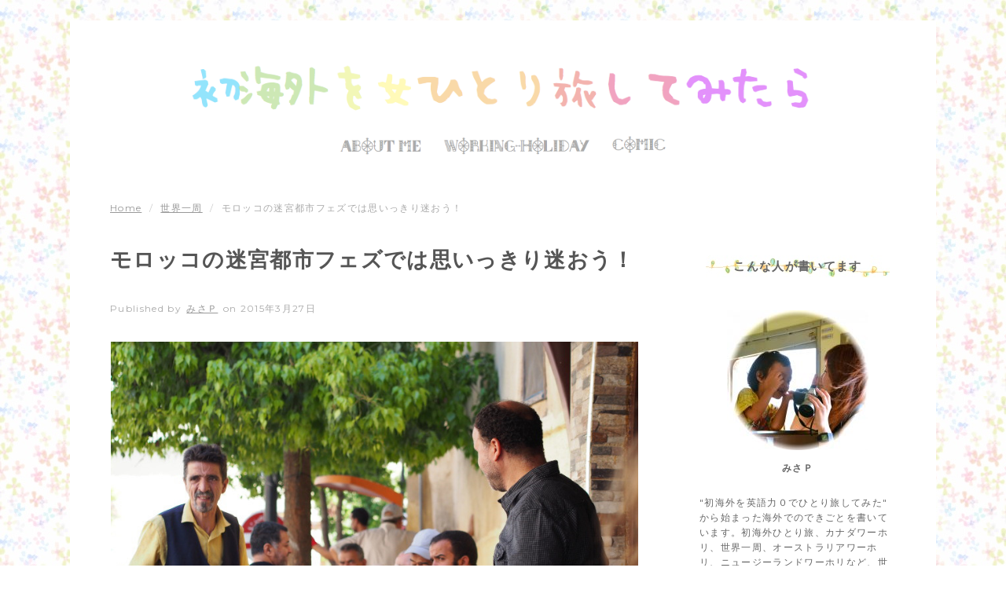

--- FILE ---
content_type: text/html; charset=UTF-8
request_url: http://hatsu-tabi.com/%E4%B8%96%E7%95%8C%E4%B8%80%E5%91%A8/fez-in-morocco
body_size: 22974
content:
<!DOCTYPE html><html lang="ja"><head><meta http-equiv="Content-Type" content="text/html; charset=UTF-8" /><title>モロッコの迷宮都市フェズでは思いっきり迷おう！</title><meta name="viewport" content="width=device-width,initial-scale=1" /><link rel="profile" href="http://gmpg.org/xfn/11" /><link rel="pingback" href="http://hatsu-tabi.com/xmlrpc.php" /><meta name="twitter:card" content="summary_large_image"><meta name="twitter:creator" content="@misapwtrip"><meta name="twitter:site" content="@misapwtrip"><meta name="twitter:title" content="モロッコの迷宮都市フェズでは思いっきり迷おう！"><meta name="twitter:image" content="http://hatsu-tabi.com/wp-content/uploads/2017/10/o0800060013255140392.jpg"><meta name='robots' content='max-image-preview:large' /><style>img:is([sizes="auto" i], [sizes^="auto," i]) { contain-intrinsic-size: 3000px 1500px }</style><meta name="generator" content="WordPress 6.8.1" /><meta name="template" content="Plain WP 0.1.7" /><link rel='dns-prefetch' href='//fonts.googleapis.com' /><link rel="alternate" type="application/rss+xml" title="初海外を女ひとり旅してみたら &raquo; フィード" href="http://hatsu-tabi.com/feed" /><link rel="alternate" type="application/rss+xml" title="初海外を女ひとり旅してみたら &raquo; コメントフィード" href="http://hatsu-tabi.com/comments/feed" /><title>モロッコの迷宮都市フェズでは思いっきり迷おう！ | 初海外を女ひとり旅してみたら</title><meta name="description" content="おはようございます♪ ゲストハウスの前の通りは、朝からコーヒーを楽しむ人たちでたくさんです。 朝と夜で街の雰囲気がガラッと違いますね。 わたしたちもスペインカップル、ドイツカップルと一緒に朝のひと時。 ジャパン「私たちは今日フェズを出て砂漠"><link rel="canonical" href="http://hatsu-tabi.com/%e4%b8%96%e7%95%8c%e4%b8%80%e5%91%a8/fez-in-morocco"><meta property="og:locale" content="ja_JP"><meta property="og:type" content="article"><meta property="og:image" content="http://hatsu-tabi.com/wp-content/uploads/2017/10/o0800060013255140392.jpg"><meta property="og:title" content="モロッコの迷宮都市フェズでは思いっきり迷おう！ | 初海外を女ひとり旅してみたら"><meta property="og:description" content="おはようございます♪ ゲストハウスの前の通りは、朝からコーヒーを楽しむ人たちでたくさんです。 朝と夜で街の雰囲気がガラッと違いますね。 わたしたちもスペインカップル、ドイツカップルと一緒に朝のひと時。 ジャパン「私たちは今日フェズを出て砂漠"><meta property="og:url" content="http://hatsu-tabi.com/%e4%b8%96%e7%95%8c%e4%b8%80%e5%91%a8/fez-in-morocco"><meta property="og:site_name" content="初海外を女ひとり旅してみたら"><meta name="twitter:card" content="summary">  <script defer src="[data-uri]"></script> <link rel='stylesheet' id='style-css' href='http://hatsu-tabi.com/wp-content/themes/plain-wp/style.min.css?ver=0.1.7' type='text/css' media='all' /><style id='wp-emoji-styles-inline-css' type='text/css'>img.wp-smiley, img.emoji {
		display: inline !important;
		border: none !important;
		box-shadow: none !important;
		height: 1em !important;
		width: 1em !important;
		margin: 0 0.07em !important;
		vertical-align: -0.1em !important;
		background: none !important;
		padding: 0 !important;
	}</style><link rel='stylesheet' id='wp-block-library-css' href='http://hatsu-tabi.com/wp-includes/css/dist/block-library/style.min.css?ver=6.8.1' type='text/css' media='all' /><style id='classic-theme-styles-inline-css' type='text/css'>/*! This file is auto-generated */
.wp-block-button__link{color:#fff;background-color:#32373c;border-radius:9999px;box-shadow:none;text-decoration:none;padding:calc(.667em + 2px) calc(1.333em + 2px);font-size:1.125em}.wp-block-file__button{background:#32373c;color:#fff;text-decoration:none}</style><style id='global-styles-inline-css' type='text/css'>:root{--wp--preset--aspect-ratio--square: 1;--wp--preset--aspect-ratio--4-3: 4/3;--wp--preset--aspect-ratio--3-4: 3/4;--wp--preset--aspect-ratio--3-2: 3/2;--wp--preset--aspect-ratio--2-3: 2/3;--wp--preset--aspect-ratio--16-9: 16/9;--wp--preset--aspect-ratio--9-16: 9/16;--wp--preset--color--black: #000000;--wp--preset--color--cyan-bluish-gray: #abb8c3;--wp--preset--color--white: #ffffff;--wp--preset--color--pale-pink: #f78da7;--wp--preset--color--vivid-red: #cf2e2e;--wp--preset--color--luminous-vivid-orange: #ff6900;--wp--preset--color--luminous-vivid-amber: #fcb900;--wp--preset--color--light-green-cyan: #7bdcb5;--wp--preset--color--vivid-green-cyan: #00d084;--wp--preset--color--pale-cyan-blue: #8ed1fc;--wp--preset--color--vivid-cyan-blue: #0693e3;--wp--preset--color--vivid-purple: #9b51e0;--wp--preset--gradient--vivid-cyan-blue-to-vivid-purple: linear-gradient(135deg,rgba(6,147,227,1) 0%,rgb(155,81,224) 100%);--wp--preset--gradient--light-green-cyan-to-vivid-green-cyan: linear-gradient(135deg,rgb(122,220,180) 0%,rgb(0,208,130) 100%);--wp--preset--gradient--luminous-vivid-amber-to-luminous-vivid-orange: linear-gradient(135deg,rgba(252,185,0,1) 0%,rgba(255,105,0,1) 100%);--wp--preset--gradient--luminous-vivid-orange-to-vivid-red: linear-gradient(135deg,rgba(255,105,0,1) 0%,rgb(207,46,46) 100%);--wp--preset--gradient--very-light-gray-to-cyan-bluish-gray: linear-gradient(135deg,rgb(238,238,238) 0%,rgb(169,184,195) 100%);--wp--preset--gradient--cool-to-warm-spectrum: linear-gradient(135deg,rgb(74,234,220) 0%,rgb(151,120,209) 20%,rgb(207,42,186) 40%,rgb(238,44,130) 60%,rgb(251,105,98) 80%,rgb(254,248,76) 100%);--wp--preset--gradient--blush-light-purple: linear-gradient(135deg,rgb(255,206,236) 0%,rgb(152,150,240) 100%);--wp--preset--gradient--blush-bordeaux: linear-gradient(135deg,rgb(254,205,165) 0%,rgb(254,45,45) 50%,rgb(107,0,62) 100%);--wp--preset--gradient--luminous-dusk: linear-gradient(135deg,rgb(255,203,112) 0%,rgb(199,81,192) 50%,rgb(65,88,208) 100%);--wp--preset--gradient--pale-ocean: linear-gradient(135deg,rgb(255,245,203) 0%,rgb(182,227,212) 50%,rgb(51,167,181) 100%);--wp--preset--gradient--electric-grass: linear-gradient(135deg,rgb(202,248,128) 0%,rgb(113,206,126) 100%);--wp--preset--gradient--midnight: linear-gradient(135deg,rgb(2,3,129) 0%,rgb(40,116,252) 100%);--wp--preset--font-size--small: 13px;--wp--preset--font-size--medium: 20px;--wp--preset--font-size--large: 36px;--wp--preset--font-size--x-large: 42px;--wp--preset--spacing--20: 0.44rem;--wp--preset--spacing--30: 0.67rem;--wp--preset--spacing--40: 1rem;--wp--preset--spacing--50: 1.5rem;--wp--preset--spacing--60: 2.25rem;--wp--preset--spacing--70: 3.38rem;--wp--preset--spacing--80: 5.06rem;--wp--preset--shadow--natural: 6px 6px 9px rgba(0, 0, 0, 0.2);--wp--preset--shadow--deep: 12px 12px 50px rgba(0, 0, 0, 0.4);--wp--preset--shadow--sharp: 6px 6px 0px rgba(0, 0, 0, 0.2);--wp--preset--shadow--outlined: 6px 6px 0px -3px rgba(255, 255, 255, 1), 6px 6px rgba(0, 0, 0, 1);--wp--preset--shadow--crisp: 6px 6px 0px rgba(0, 0, 0, 1);}:where(.is-layout-flex){gap: 0.5em;}:where(.is-layout-grid){gap: 0.5em;}body .is-layout-flex{display: flex;}.is-layout-flex{flex-wrap: wrap;align-items: center;}.is-layout-flex > :is(*, div){margin: 0;}body .is-layout-grid{display: grid;}.is-layout-grid > :is(*, div){margin: 0;}:where(.wp-block-columns.is-layout-flex){gap: 2em;}:where(.wp-block-columns.is-layout-grid){gap: 2em;}:where(.wp-block-post-template.is-layout-flex){gap: 1.25em;}:where(.wp-block-post-template.is-layout-grid){gap: 1.25em;}.has-black-color{color: var(--wp--preset--color--black) !important;}.has-cyan-bluish-gray-color{color: var(--wp--preset--color--cyan-bluish-gray) !important;}.has-white-color{color: var(--wp--preset--color--white) !important;}.has-pale-pink-color{color: var(--wp--preset--color--pale-pink) !important;}.has-vivid-red-color{color: var(--wp--preset--color--vivid-red) !important;}.has-luminous-vivid-orange-color{color: var(--wp--preset--color--luminous-vivid-orange) !important;}.has-luminous-vivid-amber-color{color: var(--wp--preset--color--luminous-vivid-amber) !important;}.has-light-green-cyan-color{color: var(--wp--preset--color--light-green-cyan) !important;}.has-vivid-green-cyan-color{color: var(--wp--preset--color--vivid-green-cyan) !important;}.has-pale-cyan-blue-color{color: var(--wp--preset--color--pale-cyan-blue) !important;}.has-vivid-cyan-blue-color{color: var(--wp--preset--color--vivid-cyan-blue) !important;}.has-vivid-purple-color{color: var(--wp--preset--color--vivid-purple) !important;}.has-black-background-color{background-color: var(--wp--preset--color--black) !important;}.has-cyan-bluish-gray-background-color{background-color: var(--wp--preset--color--cyan-bluish-gray) !important;}.has-white-background-color{background-color: var(--wp--preset--color--white) !important;}.has-pale-pink-background-color{background-color: var(--wp--preset--color--pale-pink) !important;}.has-vivid-red-background-color{background-color: var(--wp--preset--color--vivid-red) !important;}.has-luminous-vivid-orange-background-color{background-color: var(--wp--preset--color--luminous-vivid-orange) !important;}.has-luminous-vivid-amber-background-color{background-color: var(--wp--preset--color--luminous-vivid-amber) !important;}.has-light-green-cyan-background-color{background-color: var(--wp--preset--color--light-green-cyan) !important;}.has-vivid-green-cyan-background-color{background-color: var(--wp--preset--color--vivid-green-cyan) !important;}.has-pale-cyan-blue-background-color{background-color: var(--wp--preset--color--pale-cyan-blue) !important;}.has-vivid-cyan-blue-background-color{background-color: var(--wp--preset--color--vivid-cyan-blue) !important;}.has-vivid-purple-background-color{background-color: var(--wp--preset--color--vivid-purple) !important;}.has-black-border-color{border-color: var(--wp--preset--color--black) !important;}.has-cyan-bluish-gray-border-color{border-color: var(--wp--preset--color--cyan-bluish-gray) !important;}.has-white-border-color{border-color: var(--wp--preset--color--white) !important;}.has-pale-pink-border-color{border-color: var(--wp--preset--color--pale-pink) !important;}.has-vivid-red-border-color{border-color: var(--wp--preset--color--vivid-red) !important;}.has-luminous-vivid-orange-border-color{border-color: var(--wp--preset--color--luminous-vivid-orange) !important;}.has-luminous-vivid-amber-border-color{border-color: var(--wp--preset--color--luminous-vivid-amber) !important;}.has-light-green-cyan-border-color{border-color: var(--wp--preset--color--light-green-cyan) !important;}.has-vivid-green-cyan-border-color{border-color: var(--wp--preset--color--vivid-green-cyan) !important;}.has-pale-cyan-blue-border-color{border-color: var(--wp--preset--color--pale-cyan-blue) !important;}.has-vivid-cyan-blue-border-color{border-color: var(--wp--preset--color--vivid-cyan-blue) !important;}.has-vivid-purple-border-color{border-color: var(--wp--preset--color--vivid-purple) !important;}.has-vivid-cyan-blue-to-vivid-purple-gradient-background{background: var(--wp--preset--gradient--vivid-cyan-blue-to-vivid-purple) !important;}.has-light-green-cyan-to-vivid-green-cyan-gradient-background{background: var(--wp--preset--gradient--light-green-cyan-to-vivid-green-cyan) !important;}.has-luminous-vivid-amber-to-luminous-vivid-orange-gradient-background{background: var(--wp--preset--gradient--luminous-vivid-amber-to-luminous-vivid-orange) !important;}.has-luminous-vivid-orange-to-vivid-red-gradient-background{background: var(--wp--preset--gradient--luminous-vivid-orange-to-vivid-red) !important;}.has-very-light-gray-to-cyan-bluish-gray-gradient-background{background: var(--wp--preset--gradient--very-light-gray-to-cyan-bluish-gray) !important;}.has-cool-to-warm-spectrum-gradient-background{background: var(--wp--preset--gradient--cool-to-warm-spectrum) !important;}.has-blush-light-purple-gradient-background{background: var(--wp--preset--gradient--blush-light-purple) !important;}.has-blush-bordeaux-gradient-background{background: var(--wp--preset--gradient--blush-bordeaux) !important;}.has-luminous-dusk-gradient-background{background: var(--wp--preset--gradient--luminous-dusk) !important;}.has-pale-ocean-gradient-background{background: var(--wp--preset--gradient--pale-ocean) !important;}.has-electric-grass-gradient-background{background: var(--wp--preset--gradient--electric-grass) !important;}.has-midnight-gradient-background{background: var(--wp--preset--gradient--midnight) !important;}.has-small-font-size{font-size: var(--wp--preset--font-size--small) !important;}.has-medium-font-size{font-size: var(--wp--preset--font-size--medium) !important;}.has-large-font-size{font-size: var(--wp--preset--font-size--large) !important;}.has-x-large-font-size{font-size: var(--wp--preset--font-size--x-large) !important;}
:where(.wp-block-post-template.is-layout-flex){gap: 1.25em;}:where(.wp-block-post-template.is-layout-grid){gap: 1.25em;}
:where(.wp-block-columns.is-layout-flex){gap: 2em;}:where(.wp-block-columns.is-layout-grid){gap: 2em;}
:root :where(.wp-block-pullquote){font-size: 1.5em;line-height: 1.6;}</style><link rel='stylesheet' id='toc-screen-css' href='http://hatsu-tabi.com/wp-content/plugins/table-of-contents-plus/screen.min.css?ver=2411.1' type='text/css' media='all' /><style id='toc-screen-inline-css' type='text/css'>div#toc_container {width: 75%;}</style><link rel='stylesheet' id='mamahack_style-css' href='http://hatsu-tabi.com/wp-content/cache/autoptimize/autoptimize_single_65f9977f4685a012aa5015c53da212b5.php?ver=6.8.1' type='text/css' media='all' /><link rel='stylesheet' id='megamenu-css' href='http://hatsu-tabi.com/wp-content/cache/autoptimize/autoptimize_single_e1ef5bbec28523aa5ccc2d41193805ab.php?ver=ea54a8' type='text/css' media='all' /><link rel='stylesheet' id='dashicons-css' href='http://hatsu-tabi.com/wp-includes/css/dashicons.min.css?ver=6.8.1' type='text/css' media='all' /><link rel='stylesheet' id='montserrat-css' href='http://fonts.googleapis.com/css?family=Montserrat%3A400%2C700&#038;ver=6.8.1' type='text/css' media='all' /> <script defer type="text/javascript" src="http://hatsu-tabi.com/wp-includes/js/jquery/jquery.min.js?ver=3.7.1" id="jquery-core-js"></script> <script defer type="text/javascript" src="http://hatsu-tabi.com/wp-includes/js/jquery/jquery-migrate.min.js?ver=3.4.1" id="jquery-migrate-js"></script> <script defer type="text/javascript" src="http://hatsu-tabi.com/wp-content/cache/autoptimize/autoptimize_single_8cb8a0ce6d0861f574b06021711760be.php?ver=6.8.1" id="navigation-js"></script> <link rel="https://api.w.org/" href="http://hatsu-tabi.com/wp-json/" /><link rel="alternate" title="JSON" type="application/json" href="http://hatsu-tabi.com/wp-json/wp/v2/posts/29165" /><link rel="EditURI" type="application/rsd+xml" title="RSD" href="http://hatsu-tabi.com/xmlrpc.php?rsd" /><link rel='shortlink' href='http://hatsu-tabi.com/?p=29165' /><link rel="alternate" title="oEmbed (JSON)" type="application/json+oembed" href="http://hatsu-tabi.com/wp-json/oembed/1.0/embed?url=http%3A%2F%2Fhatsu-tabi.com%2F%25e4%25b8%2596%25e7%2595%258c%25e4%25b8%2580%25e5%2591%25a8%2Ffez-in-morocco" /><link rel="alternate" title="oEmbed (XML)" type="text/xml+oembed" href="http://hatsu-tabi.com/wp-json/oembed/1.0/embed?url=http%3A%2F%2Fhatsu-tabi.com%2F%25e4%25b8%2596%25e7%2595%258c%25e4%25b8%2580%25e5%2591%25a8%2Ffez-in-morocco&#038;format=xml" /><style>.scroll-back-to-top-wrapper {
    position: fixed;
	opacity: 0;
	visibility: hidden;
	overflow: hidden;
	text-align: center;
	z-index: 99999999;
	font-size: 14px;
    background-color: #c6c6c6;
	color: #f9f9f9;
	width: 50px;
	height: 48px;
	line-height: 48px;
	right: 30px;
	bottom: 30px;
	padding-top: 2px;
	border-top-left-radius: 10px;
	border-top-right-radius: 10px;
	border-bottom-right-radius: 10px;
	border-bottom-left-radius: 10px;
	-webkit-transition: all 0.5s ease-in-out;
	-moz-transition: all 0.5s ease-in-out;
	-ms-transition: all 0.5s ease-in-out;
	-o-transition: all 0.5s ease-in-out;
	transition: all 0.5s ease-in-out;
}
.scroll-back-to-top-wrapper:hover {
	background-color: #d3d3d3;
  color: #fcfcfc;
}
.scroll-back-to-top-wrapper.show {
    visibility:visible;
    cursor:pointer;
	opacity: 1.0;
}
.scroll-back-to-top-wrapper i.fa {
	line-height: inherit;
}
.scroll-back-to-top-wrapper .fa-lg {
	vertical-align: 0;
}</style><!--[if lt IE 9]> <script src="http://hatsu-tabi.com/wp-content/themes/plain-wp/js/html5.js" type="text/javascript"></script> <link rel='stylesheet' href='http://hatsu-tabi.com/wp-content/themes/plain-wp/desktop.css' type='text/css' media='all' /> <![endif]--><style type="text/css">.broken_link, a.broken_link {
	text-decoration: line-through;
}</style><style type="text/css" id="custom-background-css">body.custom-background { background-color: #ffffff; background-image: url("http://hatsu-tabi.com/wp-content/uploads/2015/09/flowerstar2.jpg"); background-position: left top; background-size: auto; background-repeat: repeat; background-attachment: fixed; }</style><style type="text/css">/** Mega Menu CSS: fs **/</style></head><body class="wordpress ltr ja parent-theme y2026 m01 d20 h14 tuesday logged-out custom-background singular singular-post singular-post-29165 post-format-standard mega-menu-primary metaslider-plugin layout-2c-l"><div id="container"><header id="header"><div class="wrap"><h1 id="site-title"><a href="http://hatsu-tabi.com/" title="初海外を女ひとり旅してみたら"><img src="http://hatsu-tabi.com/wp-content/uploads/2016/12/Screen-Shot-2016-12-08-at-21.28.47.png" width="800" height="200" /></a></h1><div id="mega-menu-wrap-primary" class="mega-menu-wrap"><div class="mega-menu-toggle"><div class="mega-toggle-blocks-left"></div><div class="mega-toggle-blocks-center"></div><div class="mega-toggle-blocks-right"><div class='mega-toggle-block mega-menu-toggle-block mega-toggle-block-1' id='mega-toggle-block-1' tabindex='0'><span class='mega-toggle-label' role='button' aria-expanded='false'><span class='mega-toggle-label-closed'>MENU</span><span class='mega-toggle-label-open'>MENU</span></span></div></div></div><ul id="mega-menu-primary" class="mega-menu max-mega-menu mega-menu-horizontal mega-no-js" data-event="hover" data-effect="fade" data-effect-speed="200" data-effect-mobile="disabled" data-effect-speed-mobile="0" data-mobile-force-width="false" data-second-click="go" data-document-click="collapse" data-vertical-behaviour="standard" data-breakpoint="1000" data-unbind="true" data-mobile-state="collapse_all" data-mobile-direction="vertical" data-hover-intent-timeout="300" data-hover-intent-interval="100"><li class="mega-menu-item mega-menu-item-type-post_type mega-menu-item-object-page mega-align-bottom-left mega-menu-flyout mega-menu-item-31317" id="mega-menu-item-31317"><a class="mega-menu-link" href="http://hatsu-tabi.com/about-me" tabindex="0"><noscript><img class="no_border" ait="" src="http://hatsu-tabi.com/wp-content/uploads/2017/11/Screen-Shot-2017-11-16-at-15.50.55.png" width="110" height="5" /></noscript><img class="lazyload no_border" ait="" src='data:image/svg+xml,%3Csvg%20xmlns=%22http://www.w3.org/2000/svg%22%20viewBox=%220%200%20110%205%22%3E%3C/svg%3E' data-src="http://hatsu-tabi.com/wp-content/uploads/2017/11/Screen-Shot-2017-11-16-at-15.50.55.png" width="110" height="5" /></a></li><li class="mega-menu-item mega-menu-item-type-post_type mega-menu-item-object-page mega-align-bottom-left mega-menu-flyout mega-menu-item-10488" id="mega-menu-item-10488"><a class="mega-menu-link" href="http://hatsu-tabi.com/working-holiday" tabindex="0"><noscript><img class="no_border" ait="" src="http://hatsu-tabi.com/wp-content/uploads/2016/12/Screen-Shot-2016-12-08-at-22.10.13.png" width="195" height="5" /></noscript><img class="lazyload no_border" ait="" src='data:image/svg+xml,%3Csvg%20xmlns=%22http://www.w3.org/2000/svg%22%20viewBox=%220%200%20195%205%22%3E%3C/svg%3E' data-src="http://hatsu-tabi.com/wp-content/uploads/2016/12/Screen-Shot-2016-12-08-at-22.10.13.png" width="195" height="5" /></a></li><li class="mega-menu-item mega-menu-item-type-post_type mega-menu-item-object-page mega-align-bottom-left mega-menu-flyout mega-menu-item-10481" id="mega-menu-item-10481"><a class="mega-menu-link" href="http://hatsu-tabi.com/web-comics" tabindex="0"><noscript><img class="no_border" ait="" src="http://hatsu-tabi.com/wp-content/uploads/2016/12/Screen-Shot-2016-12-08-at-22.03.49.png" width="75" height="5" /></noscript><img class="lazyload no_border" ait="" src='data:image/svg+xml,%3Csvg%20xmlns=%22http://www.w3.org/2000/svg%22%20viewBox=%220%200%2075%205%22%3E%3C/svg%3E' data-src="http://hatsu-tabi.com/wp-content/uploads/2016/12/Screen-Shot-2016-12-08-at-22.03.49.png" width="75" height="5" /></a></li></ul></div></div></header><div id="main"><div class="wrap"><nav class="breadcrumb-trail breadcrumbs" itemprop="breadcrumb"><span class="trail-begin"><a href="http://hatsu-tabi.com" title="初海外を女ひとり旅してみたら" rel="home" class="trail-begin">Home</a></span> <span class="sep">/</span> <a href="http://hatsu-tabi.com/category/%e4%b8%96%e7%95%8c%e4%b8%80%e5%91%a8" title="世界一周">世界一周</a> <span class="sep">/</span> <span class="trail-end">モロッコの迷宮都市フェズでは思いっきり迷おう！</span></nav><div align="centre"></div><div id="content" class="hfeed"><article id="post-29165" class="hentry post publish post-1 odd author-misapwtrip format-standard category-61 category-99"><header class="entry-header"><h1 class="entry-title">モロッコの迷宮都市フェズでは思いっきり迷おう！</h1><div class="entry-byline">Published by <span class="author vcard"><a class="url fn n" rel="author" href="http://hatsu-tabi.com/author/misapwtrip" title="みさＰ">みさＰ</a></span> on <abbr class="published" title="金曜日, 3月 27th, 2015, 6:04 pm">2015年3月27日</abbr></div></header><div class="entry-content"><p><img fetchpriority="high" decoding="async" class="alignnone size-full wp-image-29175" src="http://hatsu-tabi.com/wp-content/uploads/2017/10/o0800060013255138635.jpg" alt="" width="800" height="600" srcset="http://hatsu-tabi.com/wp-content/uploads/2017/10/o0800060013255138635.jpg 800w, http://hatsu-tabi.com/wp-content/uploads/2017/10/o0800060013255138635-768x576.jpg 768w, http://hatsu-tabi.com/wp-content/uploads/2017/10/o0800060013255138635-300x225.jpg 300w" sizes="(max-width: 800px) 100vw, 800px" /></p><p>おはようございます♪</p><p>ゲストハウスの前の通りは、朝からコーヒーを楽しむ人たちでたくさんです。</p><p>朝と夜で街の雰囲気がガラッと違いますね。</p><p><noscript><img decoding="async" class="alignnone size-full wp-image-29174" src="http://hatsu-tabi.com/wp-content/uploads/2017/10/o0800060013255138630.jpg" alt="" width="800" height="600" srcset="http://hatsu-tabi.com/wp-content/uploads/2017/10/o0800060013255138630.jpg 800w, http://hatsu-tabi.com/wp-content/uploads/2017/10/o0800060013255138630-768x576.jpg 768w, http://hatsu-tabi.com/wp-content/uploads/2017/10/o0800060013255138630-300x225.jpg 300w" sizes="(max-width: 800px) 100vw, 800px" /></noscript><img decoding="async" class="lazyload alignnone size-full wp-image-29174" src='data:image/svg+xml,%3Csvg%20xmlns=%22http://www.w3.org/2000/svg%22%20viewBox=%220%200%20800%20600%22%3E%3C/svg%3E' data-src="http://hatsu-tabi.com/wp-content/uploads/2017/10/o0800060013255138630.jpg" alt="" width="800" height="600" data-srcset="http://hatsu-tabi.com/wp-content/uploads/2017/10/o0800060013255138630.jpg 800w, http://hatsu-tabi.com/wp-content/uploads/2017/10/o0800060013255138630-768x576.jpg 768w, http://hatsu-tabi.com/wp-content/uploads/2017/10/o0800060013255138630-300x225.jpg 300w" data-sizes="(max-width: 800px) 100vw, 800px" /></p><p>わたしたちもスペインカップル、ドイツカップルと一緒に朝のひと時。</p><p>ジャパン「私たちは今日フェズを出て砂漠に向かうから、このまま観光するよ～」</p><p>スペイン「えーもう行くの？俺らはもうちょっと滞在するよ！」</p><p>ドイツ「私たちは全然決めてない。楽しかったらいようかな。」</p><p><strong><span style="font-size: 14pt;">と実にバラバラな３組。笑</span></strong></p><p>そんな中でこうして同じ時間を過ごしているのが、旅の出会いの面白いところ！</p><p><noscript><img decoding="async" class="alignnone size-full wp-image-29176" src="http://hatsu-tabi.com/wp-content/uploads/2017/10/o0800060013255138634.jpg" alt="" width="800" height="600" srcset="http://hatsu-tabi.com/wp-content/uploads/2017/10/o0800060013255138634.jpg 800w, http://hatsu-tabi.com/wp-content/uploads/2017/10/o0800060013255138634-768x576.jpg 768w, http://hatsu-tabi.com/wp-content/uploads/2017/10/o0800060013255138634-300x225.jpg 300w" sizes="(max-width: 800px) 100vw, 800px" /></noscript><img decoding="async" class="lazyload alignnone size-full wp-image-29176" src='data:image/svg+xml,%3Csvg%20xmlns=%22http://www.w3.org/2000/svg%22%20viewBox=%220%200%20800%20600%22%3E%3C/svg%3E' data-src="http://hatsu-tabi.com/wp-content/uploads/2017/10/o0800060013255138634.jpg" alt="" width="800" height="600" data-srcset="http://hatsu-tabi.com/wp-content/uploads/2017/10/o0800060013255138634.jpg 800w, http://hatsu-tabi.com/wp-content/uploads/2017/10/o0800060013255138634-768x576.jpg 768w, http://hatsu-tabi.com/wp-content/uploads/2017/10/o0800060013255138634-300x225.jpg 300w" data-sizes="(max-width: 800px) 100vw, 800px" /></p><p>朝のゆったり時間を楽しんでいたら、モロッコ小僧がやってきました。</p><p>人懐っこいこの少年、アラビア語、フランス語、スペイン語を少々話せるとか。</p><p>モロッコでは英語を話せる人は少ないのですが・・・</p><p><strong><span style="font-size: 14pt;">フランス語やスペイン語、イタリア語を話せる人がすごく多い！</span></strong></p><p>英語で話しかけると「フランス語話せる？スペイン語？」と言われます。</p><p>だからマリちゃんのイタリア語もすごく役に立ってて、うらやましい～～</p><p><noscript><img decoding="async" class="alignnone size-full wp-image-29180" src="http://hatsu-tabi.com/wp-content/uploads/2017/10/o0800060013255138632.jpg" alt="" width="800" height="600" srcset="http://hatsu-tabi.com/wp-content/uploads/2017/10/o0800060013255138632.jpg 800w, http://hatsu-tabi.com/wp-content/uploads/2017/10/o0800060013255138632-768x576.jpg 768w, http://hatsu-tabi.com/wp-content/uploads/2017/10/o0800060013255138632-300x225.jpg 300w" sizes="(max-width: 800px) 100vw, 800px" /></noscript><img decoding="async" class="lazyload alignnone size-full wp-image-29180" src='data:image/svg+xml,%3Csvg%20xmlns=%22http://www.w3.org/2000/svg%22%20viewBox=%220%200%20800%20600%22%3E%3C/svg%3E' data-src="http://hatsu-tabi.com/wp-content/uploads/2017/10/o0800060013255138632.jpg" alt="" width="800" height="600" data-srcset="http://hatsu-tabi.com/wp-content/uploads/2017/10/o0800060013255138632.jpg 800w, http://hatsu-tabi.com/wp-content/uploads/2017/10/o0800060013255138632-768x576.jpg 768w, http://hatsu-tabi.com/wp-content/uploads/2017/10/o0800060013255138632-300x225.jpg 300w" data-sizes="(max-width: 800px) 100vw, 800px" /></p><p>おこちゃまとカメラで遊んであげるマリちゃん♪</p><p>あ、ちなみにあの丸グラサンは彼のものではなくて・・・</p><p><noscript><img decoding="async" class="alignnone size-full wp-image-29191" src="http://hatsu-tabi.com/wp-content/uploads/2017/10/o0800060013255138631.jpg" alt="" width="800" height="600" srcset="http://hatsu-tabi.com/wp-content/uploads/2017/10/o0800060013255138631.jpg 800w, http://hatsu-tabi.com/wp-content/uploads/2017/10/o0800060013255138631-768x576.jpg 768w, http://hatsu-tabi.com/wp-content/uploads/2017/10/o0800060013255138631-300x225.jpg 300w" sizes="(max-width: 800px) 100vw, 800px" /></noscript><img decoding="async" class="lazyload alignnone size-full wp-image-29191" src='data:image/svg+xml,%3Csvg%20xmlns=%22http://www.w3.org/2000/svg%22%20viewBox=%220%200%20800%20600%22%3E%3C/svg%3E' data-src="http://hatsu-tabi.com/wp-content/uploads/2017/10/o0800060013255138631.jpg" alt="" width="800" height="600" data-srcset="http://hatsu-tabi.com/wp-content/uploads/2017/10/o0800060013255138631.jpg 800w, http://hatsu-tabi.com/wp-content/uploads/2017/10/o0800060013255138631-768x576.jpg 768w, http://hatsu-tabi.com/wp-content/uploads/2017/10/o0800060013255138631-300x225.jpg 300w" data-sizes="(max-width: 800px) 100vw, 800px" /></p><p><strong><span style="font-size: 18pt;">彼らのです。</span></strong></p><p>そうか、あの形はそのために存在してるんだねって妙に納得しました。</p><p>私たちは時間があまりないので、さっそく<strong><span style="font-size: 14pt;">メディナ（旧市街）</span></strong>を探索することに！</p><p>ひまだったカップルズも一緒です♡</p><p>迷って迷って迷いまくってやろうと思っているのだけれども、６人の大所帯大丈夫だろうかとちょっと不安（笑）</p><p><noscript><img decoding="async" class="alignnone size-full wp-image-29182" src="http://hatsu-tabi.com/wp-content/uploads/2017/10/o0800060013255140388.jpg" alt="" width="800" height="600" srcset="http://hatsu-tabi.com/wp-content/uploads/2017/10/o0800060013255140388.jpg 800w, http://hatsu-tabi.com/wp-content/uploads/2017/10/o0800060013255140388-768x576.jpg 768w, http://hatsu-tabi.com/wp-content/uploads/2017/10/o0800060013255140388-300x225.jpg 300w" sizes="(max-width: 800px) 100vw, 800px" /></noscript><img decoding="async" class="lazyload alignnone size-full wp-image-29182" src='data:image/svg+xml,%3Csvg%20xmlns=%22http://www.w3.org/2000/svg%22%20viewBox=%220%200%20800%20600%22%3E%3C/svg%3E' data-src="http://hatsu-tabi.com/wp-content/uploads/2017/10/o0800060013255140388.jpg" alt="" width="800" height="600" data-srcset="http://hatsu-tabi.com/wp-content/uploads/2017/10/o0800060013255140388.jpg 800w, http://hatsu-tabi.com/wp-content/uploads/2017/10/o0800060013255140388-768x576.jpg 768w, http://hatsu-tabi.com/wp-content/uploads/2017/10/o0800060013255140388-300x225.jpg 300w" data-sizes="(max-width: 800px) 100vw, 800px" /></p><p>サボテンの実屋さん。今日もいい色していますね。</p><p><noscript><img decoding="async" class="alignnone size-full wp-image-29186" src="http://hatsu-tabi.com/wp-content/uploads/2017/10/o0800060013255140389.jpg" alt="" width="800" height="600" srcset="http://hatsu-tabi.com/wp-content/uploads/2017/10/o0800060013255140389.jpg 800w, http://hatsu-tabi.com/wp-content/uploads/2017/10/o0800060013255140389-768x576.jpg 768w, http://hatsu-tabi.com/wp-content/uploads/2017/10/o0800060013255140389-300x225.jpg 300w" sizes="(max-width: 800px) 100vw, 800px" /></noscript><img decoding="async" class="lazyload alignnone size-full wp-image-29186" src='data:image/svg+xml,%3Csvg%20xmlns=%22http://www.w3.org/2000/svg%22%20viewBox=%220%200%20800%20600%22%3E%3C/svg%3E' data-src="http://hatsu-tabi.com/wp-content/uploads/2017/10/o0800060013255140389.jpg" alt="" width="800" height="600" data-srcset="http://hatsu-tabi.com/wp-content/uploads/2017/10/o0800060013255140389.jpg 800w, http://hatsu-tabi.com/wp-content/uploads/2017/10/o0800060013255140389-768x576.jpg 768w, http://hatsu-tabi.com/wp-content/uploads/2017/10/o0800060013255140389-300x225.jpg 300w" data-sizes="(max-width: 800px) 100vw, 800px" /></p><p>ああーーーー、おいしそううう（ブーム中）</p><p><noscript><img decoding="async" class="alignnone size-full wp-image-29192" src="http://hatsu-tabi.com/wp-content/uploads/2017/10/o0800060013255140390.jpg" alt="" width="800" height="600" srcset="http://hatsu-tabi.com/wp-content/uploads/2017/10/o0800060013255140390.jpg 800w, http://hatsu-tabi.com/wp-content/uploads/2017/10/o0800060013255140390-768x576.jpg 768w, http://hatsu-tabi.com/wp-content/uploads/2017/10/o0800060013255140390-300x225.jpg 300w" sizes="(max-width: 800px) 100vw, 800px" /></noscript><img decoding="async" class="lazyload alignnone size-full wp-image-29192" src='data:image/svg+xml,%3Csvg%20xmlns=%22http://www.w3.org/2000/svg%22%20viewBox=%220%200%20800%20600%22%3E%3C/svg%3E' data-src="http://hatsu-tabi.com/wp-content/uploads/2017/10/o0800060013255140390.jpg" alt="" width="800" height="600" data-srcset="http://hatsu-tabi.com/wp-content/uploads/2017/10/o0800060013255140390.jpg 800w, http://hatsu-tabi.com/wp-content/uploads/2017/10/o0800060013255140390-768x576.jpg 768w, http://hatsu-tabi.com/wp-content/uploads/2017/10/o0800060013255140390-300x225.jpg 300w" data-sizes="(max-width: 800px) 100vw, 800px" /></p><p><strong><span style="font-size: 18pt;">さて、メディナの門をくぐっていざ迷宮へ！</span></strong></p><p>みてください、このはしゃぎっぷり。やっぱこのカップルかわいいなーー（*´∀｀）</p><p><noscript><img decoding="async" class="alignnone size-full wp-image-29183" src="http://hatsu-tabi.com/wp-content/uploads/2017/10/o0800060013255140391.jpg" alt="" width="800" height="600" srcset="http://hatsu-tabi.com/wp-content/uploads/2017/10/o0800060013255140391.jpg 800w, http://hatsu-tabi.com/wp-content/uploads/2017/10/o0800060013255140391-768x576.jpg 768w, http://hatsu-tabi.com/wp-content/uploads/2017/10/o0800060013255140391-300x225.jpg 300w" sizes="(max-width: 800px) 100vw, 800px" /></noscript><img decoding="async" class="lazyload alignnone size-full wp-image-29183" src='data:image/svg+xml,%3Csvg%20xmlns=%22http://www.w3.org/2000/svg%22%20viewBox=%220%200%20800%20600%22%3E%3C/svg%3E' data-src="http://hatsu-tabi.com/wp-content/uploads/2017/10/o0800060013255140391.jpg" alt="" width="800" height="600" data-srcset="http://hatsu-tabi.com/wp-content/uploads/2017/10/o0800060013255140391.jpg 800w, http://hatsu-tabi.com/wp-content/uploads/2017/10/o0800060013255140391-768x576.jpg 768w, http://hatsu-tabi.com/wp-content/uploads/2017/10/o0800060013255140391-300x225.jpg 300w" data-sizes="(max-width: 800px) 100vw, 800px" /></p><p>ではここからは当てもなく・・・</p><p><noscript><img decoding="async" class="alignnone size-full wp-image-29193" src="http://hatsu-tabi.com/wp-content/uploads/2017/10/o0800060013255140392.jpg" alt="" width="800" height="600" srcset="http://hatsu-tabi.com/wp-content/uploads/2017/10/o0800060013255140392.jpg 800w, http://hatsu-tabi.com/wp-content/uploads/2017/10/o0800060013255140392-768x576.jpg 768w, http://hatsu-tabi.com/wp-content/uploads/2017/10/o0800060013255140392-300x225.jpg 300w" sizes="(max-width: 800px) 100vw, 800px" /></noscript><img decoding="async" class="lazyload alignnone size-full wp-image-29193" src='data:image/svg+xml,%3Csvg%20xmlns=%22http://www.w3.org/2000/svg%22%20viewBox=%220%200%20800%20600%22%3E%3C/svg%3E' data-src="http://hatsu-tabi.com/wp-content/uploads/2017/10/o0800060013255140392.jpg" alt="" width="800" height="600" data-srcset="http://hatsu-tabi.com/wp-content/uploads/2017/10/o0800060013255140392.jpg 800w, http://hatsu-tabi.com/wp-content/uploads/2017/10/o0800060013255140392-768x576.jpg 768w, http://hatsu-tabi.com/wp-content/uploads/2017/10/o0800060013255140392-300x225.jpg 300w" data-sizes="(max-width: 800px) 100vw, 800px" /></p><p><strong><span style="font-size: 14pt;">この狭い路地を進んでいきましょう♪</span></strong></p><p><noscript><img decoding="async" class="alignnone size-full wp-image-29194" src="http://hatsu-tabi.com/wp-content/uploads/2017/10/o0800060013255144541.jpg" alt="" width="800" height="600" srcset="http://hatsu-tabi.com/wp-content/uploads/2017/10/o0800060013255144541.jpg 800w, http://hatsu-tabi.com/wp-content/uploads/2017/10/o0800060013255144541-768x576.jpg 768w, http://hatsu-tabi.com/wp-content/uploads/2017/10/o0800060013255144541-300x225.jpg 300w" sizes="(max-width: 800px) 100vw, 800px" /></noscript><img decoding="async" class="lazyload alignnone size-full wp-image-29194" src='data:image/svg+xml,%3Csvg%20xmlns=%22http://www.w3.org/2000/svg%22%20viewBox=%220%200%20800%20600%22%3E%3C/svg%3E' data-src="http://hatsu-tabi.com/wp-content/uploads/2017/10/o0800060013255144541.jpg" alt="" width="800" height="600" data-srcset="http://hatsu-tabi.com/wp-content/uploads/2017/10/o0800060013255144541.jpg 800w, http://hatsu-tabi.com/wp-content/uploads/2017/10/o0800060013255144541-768x576.jpg 768w, http://hatsu-tabi.com/wp-content/uploads/2017/10/o0800060013255144541-300x225.jpg 300w" data-sizes="(max-width: 800px) 100vw, 800px" /></p><p>すごい、人がたくさんで活気があって、興奮す</p><p><strong><span style="font-size: 18pt;">「どいてどいて～～～！！！」</span></strong></p><p><noscript><img decoding="async" class="alignnone size-full wp-image-29167" src="http://hatsu-tabi.com/wp-content/uploads/2017/10/o0800060013255141289.jpg" alt="" width="800" height="600" srcset="http://hatsu-tabi.com/wp-content/uploads/2017/10/o0800060013255141289.jpg 800w, http://hatsu-tabi.com/wp-content/uploads/2017/10/o0800060013255141289-768x576.jpg 768w, http://hatsu-tabi.com/wp-content/uploads/2017/10/o0800060013255141289-300x225.jpg 300w" sizes="(max-width: 800px) 100vw, 800px" /></noscript><img decoding="async" class="lazyload alignnone size-full wp-image-29167" src='data:image/svg+xml,%3Csvg%20xmlns=%22http://www.w3.org/2000/svg%22%20viewBox=%220%200%20800%20600%22%3E%3C/svg%3E' data-src="http://hatsu-tabi.com/wp-content/uploads/2017/10/o0800060013255141289.jpg" alt="" width="800" height="600" data-srcset="http://hatsu-tabi.com/wp-content/uploads/2017/10/o0800060013255141289.jpg 800w, http://hatsu-tabi.com/wp-content/uploads/2017/10/o0800060013255141289-768x576.jpg 768w, http://hatsu-tabi.com/wp-content/uploads/2017/10/o0800060013255141289-300x225.jpg 300w" data-sizes="(max-width: 800px) 100vw, 800px" /></p><p><strong><span style="font-size: 14pt;">ド、ドンキー（？）かなにか！(((((( ;ﾟДﾟ)))))</span></strong></p><p><noscript><img decoding="async" class="alignnone size-full wp-image-29170" src="http://hatsu-tabi.com/wp-content/uploads/2017/10/o0800060013255144542.jpg" alt="" width="800" height="600" srcset="http://hatsu-tabi.com/wp-content/uploads/2017/10/o0800060013255144542.jpg 800w, http://hatsu-tabi.com/wp-content/uploads/2017/10/o0800060013255144542-768x576.jpg 768w, http://hatsu-tabi.com/wp-content/uploads/2017/10/o0800060013255144542-300x225.jpg 300w" sizes="(max-width: 800px) 100vw, 800px" /></noscript><img decoding="async" class="lazyload alignnone size-full wp-image-29170" src='data:image/svg+xml,%3Csvg%20xmlns=%22http://www.w3.org/2000/svg%22%20viewBox=%220%200%20800%20600%22%3E%3C/svg%3E' data-src="http://hatsu-tabi.com/wp-content/uploads/2017/10/o0800060013255144542.jpg" alt="" width="800" height="600" data-srcset="http://hatsu-tabi.com/wp-content/uploads/2017/10/o0800060013255144542.jpg 800w, http://hatsu-tabi.com/wp-content/uploads/2017/10/o0800060013255144542-768x576.jpg 768w, http://hatsu-tabi.com/wp-content/uploads/2017/10/o0800060013255144542-300x225.jpg 300w" data-sizes="(max-width: 800px) 100vw, 800px" /></p><p>モロッコには職人さんがたくさんいて、ハンドメイド雑貨がすごくお手頃な値段で売っています。</p><p><strong><span style="font-size: 14pt;">憧れの職業：職人</span></strong>な私（なにもスキルがないからなれない）はもう、大興奮ですよ！</p><p><noscript><img decoding="async" class="alignnone size-full wp-image-29169" src="http://hatsu-tabi.com/wp-content/uploads/2017/10/o0800060013255141293.jpg" alt="" width="800" height="600" srcset="http://hatsu-tabi.com/wp-content/uploads/2017/10/o0800060013255141293.jpg 800w, http://hatsu-tabi.com/wp-content/uploads/2017/10/o0800060013255141293-768x576.jpg 768w, http://hatsu-tabi.com/wp-content/uploads/2017/10/o0800060013255141293-300x225.jpg 300w" sizes="(max-width: 800px) 100vw, 800px" /></noscript><img decoding="async" class="lazyload alignnone size-full wp-image-29169" src='data:image/svg+xml,%3Csvg%20xmlns=%22http://www.w3.org/2000/svg%22%20viewBox=%220%200%20800%20600%22%3E%3C/svg%3E' data-src="http://hatsu-tabi.com/wp-content/uploads/2017/10/o0800060013255141293.jpg" alt="" width="800" height="600" data-srcset="http://hatsu-tabi.com/wp-content/uploads/2017/10/o0800060013255141293.jpg 800w, http://hatsu-tabi.com/wp-content/uploads/2017/10/o0800060013255141293-768x576.jpg 768w, http://hatsu-tabi.com/wp-content/uploads/2017/10/o0800060013255141293-300x225.jpg 300w" data-sizes="(max-width: 800px) 100vw, 800px" /></p><p>ハンドメイドなものが溢れる街。</p><p>「かっこいいね～！カメラケースを皮で作ってもらいたいな～♪」</p><p>「あ、俺も。でもあれってさ…、日数かかるんじゃない…？」</p><p>「あ。。・・・マ、マラケシュで、、！」</p><p>むりなのかな (´Д｀；)</p><p><noscript><img decoding="async" class="alignnone size-full wp-image-29172" src="http://hatsu-tabi.com/wp-content/uploads/2017/10/o0800060013255141291.jpg" alt="" width="800" height="600" srcset="http://hatsu-tabi.com/wp-content/uploads/2017/10/o0800060013255141291.jpg 800w, http://hatsu-tabi.com/wp-content/uploads/2017/10/o0800060013255141291-768x576.jpg 768w, http://hatsu-tabi.com/wp-content/uploads/2017/10/o0800060013255141291-300x225.jpg 300w" sizes="(max-width: 800px) 100vw, 800px" /></noscript><img decoding="async" class="lazyload alignnone size-full wp-image-29172" src='data:image/svg+xml,%3Csvg%20xmlns=%22http://www.w3.org/2000/svg%22%20viewBox=%220%200%20800%20600%22%3E%3C/svg%3E' data-src="http://hatsu-tabi.com/wp-content/uploads/2017/10/o0800060013255141291.jpg" alt="" width="800" height="600" data-srcset="http://hatsu-tabi.com/wp-content/uploads/2017/10/o0800060013255141291.jpg 800w, http://hatsu-tabi.com/wp-content/uploads/2017/10/o0800060013255141291-768x576.jpg 768w, http://hatsu-tabi.com/wp-content/uploads/2017/10/o0800060013255141291-300x225.jpg 300w" data-sizes="(max-width: 800px) 100vw, 800px" /></p><p><noscript><img decoding="async" class="alignnone size-full wp-image-29171" src="http://hatsu-tabi.com/wp-content/uploads/2017/10/o0800060013255141290.jpg" alt="" width="800" height="600" srcset="http://hatsu-tabi.com/wp-content/uploads/2017/10/o0800060013255141290.jpg 800w, http://hatsu-tabi.com/wp-content/uploads/2017/10/o0800060013255141290-768x576.jpg 768w, http://hatsu-tabi.com/wp-content/uploads/2017/10/o0800060013255141290-300x225.jpg 300w" sizes="(max-width: 800px) 100vw, 800px" /></noscript><img decoding="async" class="lazyload alignnone size-full wp-image-29171" src='data:image/svg+xml,%3Csvg%20xmlns=%22http://www.w3.org/2000/svg%22%20viewBox=%220%200%20800%20600%22%3E%3C/svg%3E' data-src="http://hatsu-tabi.com/wp-content/uploads/2017/10/o0800060013255141290.jpg" alt="" width="800" height="600" data-srcset="http://hatsu-tabi.com/wp-content/uploads/2017/10/o0800060013255141290.jpg 800w, http://hatsu-tabi.com/wp-content/uploads/2017/10/o0800060013255141290-768x576.jpg 768w, http://hatsu-tabi.com/wp-content/uploads/2017/10/o0800060013255141290-300x225.jpg 300w" data-sizes="(max-width: 800px) 100vw, 800px" /></p><p>ぐう楽しい。なんですかこの迷路はもうとことん迷</p><p><strong><span style="font-size: 18pt;">「はいどいてどいてどいて～～！！！」</span></strong></p><p><noscript><img decoding="async" class="alignnone size-full wp-image-29173" src="http://hatsu-tabi.com/wp-content/uploads/2017/10/o0800060013255141292.jpg" alt="" width="800" height="600" srcset="http://hatsu-tabi.com/wp-content/uploads/2017/10/o0800060013255141292.jpg 800w, http://hatsu-tabi.com/wp-content/uploads/2017/10/o0800060013255141292-768x576.jpg 768w, http://hatsu-tabi.com/wp-content/uploads/2017/10/o0800060013255141292-300x225.jpg 300w" sizes="(max-width: 800px) 100vw, 800px" /></noscript><img decoding="async" class="lazyload alignnone size-full wp-image-29173" src='data:image/svg+xml,%3Csvg%20xmlns=%22http://www.w3.org/2000/svg%22%20viewBox=%220%200%20800%20600%22%3E%3C/svg%3E' data-src="http://hatsu-tabi.com/wp-content/uploads/2017/10/o0800060013255141292.jpg" alt="" width="800" height="600" data-srcset="http://hatsu-tabi.com/wp-content/uploads/2017/10/o0800060013255141292.jpg 800w, http://hatsu-tabi.com/wp-content/uploads/2017/10/o0800060013255141292-768x576.jpg 768w, http://hatsu-tabi.com/wp-content/uploads/2017/10/o0800060013255141292-300x225.jpg 300w" data-sizes="(max-width: 800px) 100vw, 800px" /></p><p><strong><span style="font-size: 14pt;">またも！（楽しい）</span></strong></p><p>こうして、ふらふらとあっちへこっちへ迷っていると、モロッコ小僧達がスペインカップルの方へ寄ってきて、スペイン語で勝手にガイドを始めてました。</p><p>小僧だと思って油断してるとお金要求されるってパターンのやつだ。</p><p>「こっちこっち、フリーでフェズの街が見渡せる場所があるんだ！」</p><p>「フリーだろ？お金かからないんだな？」</p><p>「うん、穴場なんだ！」</p><p>「ガイド料くれって言われると思うよ？」</p><p>「まぁそのくらいはいいかなー。ちょっとその穴場見たいし。」</p><p>というわけで、階段を登り上の建物へ。</p><p>ドイツ人「ここ、フリーで見てもいいの？」</p><p>住人「いいよー、好きにみてくれー♪」</p><p><noscript><img decoding="async" class="alignnone size-full wp-image-29188" src="http://hatsu-tabi.com/wp-content/uploads/2017/10/o0800060013255144544.jpg" alt="" width="800" height="600" srcset="http://hatsu-tabi.com/wp-content/uploads/2017/10/o0800060013255144544.jpg 800w, http://hatsu-tabi.com/wp-content/uploads/2017/10/o0800060013255144544-768x576.jpg 768w, http://hatsu-tabi.com/wp-content/uploads/2017/10/o0800060013255144544-300x225.jpg 300w" sizes="(max-width: 800px) 100vw, 800px" /></noscript><img decoding="async" class="lazyload alignnone size-full wp-image-29188" src='data:image/svg+xml,%3Csvg%20xmlns=%22http://www.w3.org/2000/svg%22%20viewBox=%220%200%20800%20600%22%3E%3C/svg%3E' data-src="http://hatsu-tabi.com/wp-content/uploads/2017/10/o0800060013255144544.jpg" alt="" width="800" height="600" data-srcset="http://hatsu-tabi.com/wp-content/uploads/2017/10/o0800060013255144544.jpg 800w, http://hatsu-tabi.com/wp-content/uploads/2017/10/o0800060013255144544-768x576.jpg 768w, http://hatsu-tabi.com/wp-content/uploads/2017/10/o0800060013255144544-300x225.jpg 300w" data-sizes="(max-width: 800px) 100vw, 800px" /></p><p>屋上からちょろっと見渡せた景色。</p><p>うーん、メディナを上からってのはここじゃ無理か・・・</p><p>その間もスペイン語で色々カップルに話している少年、<strong><span style="font-size: 14pt;">ターゲット</span></strong>をしぼった模様です。</p><p>そして、そのあと階段を降りると、別の少年が通せんぼをしていました。</p><p><strong><span style="font-size: 18pt;">「ここは入場料必要だからお金払ってから出な。」</span></strong></p><p>お！ついに世界三大うざい国モロッコの中でも、特にうざい都市と言われているここフェズの本領発揮か！？</p><p>でも・・・・</p><p>すんごい大きな欧米人４人（＋チビ日本人２人のおまけ）に、少年では太刀打ちできないんでないかい？（笑）</p><p>「おい、お前ここフリーの建物って言ったよな？」</p><p>「言ったっけ？よくわからないよー♪そんじゃバイバーイ！」<strong><span style="font-size: 14pt;">←ガイド少年去る</span></strong></p><p>「さあさぁ、さっさと払・・・」</p><p><strong><span style="font-size: 14pt;">「どけ。じゃあな。」</span></strong></p><p>「あっ！」</p><p><strong><span style="font-size: 14pt;">「じゃ、私たちもー♡」←ジャパンちゃっかり</span></strong></p><p>「ちょ、お前らクレイジーか！」</p><p>「俺らはスペイン語で色々聞いたから、はい。」</p><p>「お、、ちっ・・・じゃーな！」<strong><span style="font-size: 14pt;">←予想よりもらったらしい</span></strong></p><p>やっぱり世界三大うざいに入れてはいけないような気がする（笑）</p><p><noscript><img decoding="async" class="alignnone  wp-image-29190" src="http://hatsu-tabi.com/wp-content/uploads/2017/10/o0800106713255144540.jpg" alt="" width="470" height="627" srcset="http://hatsu-tabi.com/wp-content/uploads/2017/10/o0800106713255144540.jpg 800w, http://hatsu-tabi.com/wp-content/uploads/2017/10/o0800106713255144540-768x1024.jpg 768w, http://hatsu-tabi.com/wp-content/uploads/2017/10/o0800106713255144540-300x400.jpg 300w" sizes="(max-width: 470px) 100vw, 470px" /></noscript><img decoding="async" class="lazyload alignnone  wp-image-29190" src='data:image/svg+xml,%3Csvg%20xmlns=%22http://www.w3.org/2000/svg%22%20viewBox=%220%200%20470%20627%22%3E%3C/svg%3E' data-src="http://hatsu-tabi.com/wp-content/uploads/2017/10/o0800106713255144540.jpg" alt="" width="470" height="627" data-srcset="http://hatsu-tabi.com/wp-content/uploads/2017/10/o0800106713255144540.jpg 800w, http://hatsu-tabi.com/wp-content/uploads/2017/10/o0800106713255144540-768x1024.jpg 768w, http://hatsu-tabi.com/wp-content/uploads/2017/10/o0800106713255144540-300x400.jpg 300w" data-sizes="(max-width: 470px) 100vw, 470px" /></p><p>そのあともどんどん外へ、外へ、歩いていきます。</p><p><noscript><img decoding="async" class="alignnone size-full wp-image-29189" src="http://hatsu-tabi.com/wp-content/uploads/2017/10/o0800060013255151798.jpg" alt="" width="800" height="600" srcset="http://hatsu-tabi.com/wp-content/uploads/2017/10/o0800060013255151798.jpg 800w, http://hatsu-tabi.com/wp-content/uploads/2017/10/o0800060013255151798-768x576.jpg 768w, http://hatsu-tabi.com/wp-content/uploads/2017/10/o0800060013255151798-300x225.jpg 300w" sizes="(max-width: 800px) 100vw, 800px" /></noscript><img decoding="async" class="lazyload alignnone size-full wp-image-29189" src='data:image/svg+xml,%3Csvg%20xmlns=%22http://www.w3.org/2000/svg%22%20viewBox=%220%200%20800%20600%22%3E%3C/svg%3E' data-src="http://hatsu-tabi.com/wp-content/uploads/2017/10/o0800060013255151798.jpg" alt="" width="800" height="600" data-srcset="http://hatsu-tabi.com/wp-content/uploads/2017/10/o0800060013255151798.jpg 800w, http://hatsu-tabi.com/wp-content/uploads/2017/10/o0800060013255151798-768x576.jpg 768w, http://hatsu-tabi.com/wp-content/uploads/2017/10/o0800060013255151798-300x225.jpg 300w" data-sizes="(max-width: 800px) 100vw, 800px" /></p><p>今度はごちゃごちゃの喧騒がなくなり、ちょっと違う感じの雰囲気に。</p><p>あ、これも好きだな。</p><p><noscript><img decoding="async" class="alignnone size-full wp-image-29168" src="http://hatsu-tabi.com/wp-content/uploads/2017/10/o0800060013255144543.jpg" alt="" width="800" height="600" srcset="http://hatsu-tabi.com/wp-content/uploads/2017/10/o0800060013255144543.jpg 800w, http://hatsu-tabi.com/wp-content/uploads/2017/10/o0800060013255144543-768x576.jpg 768w, http://hatsu-tabi.com/wp-content/uploads/2017/10/o0800060013255144543-300x225.jpg 300w" sizes="(max-width: 800px) 100vw, 800px" /></noscript><img decoding="async" class="lazyload alignnone size-full wp-image-29168" src='data:image/svg+xml,%3Csvg%20xmlns=%22http://www.w3.org/2000/svg%22%20viewBox=%220%200%20800%20600%22%3E%3C/svg%3E' data-src="http://hatsu-tabi.com/wp-content/uploads/2017/10/o0800060013255144543.jpg" alt="" width="800" height="600" data-srcset="http://hatsu-tabi.com/wp-content/uploads/2017/10/o0800060013255144543.jpg 800w, http://hatsu-tabi.com/wp-content/uploads/2017/10/o0800060013255144543-768x576.jpg 768w, http://hatsu-tabi.com/wp-content/uploads/2017/10/o0800060013255144543-300x225.jpg 300w" data-sizes="(max-width: 800px) 100vw, 800px" /></p><p>「・・・なんかマリちゃん元気ない？疲れた？」</p><p>「いや、あの、お腹が痛くて・・・」</p><p>「え？大丈夫？どこかで休む？カフェとか？」</p><p>「だ、大丈夫っす・・・」</p><p><noscript><img decoding="async" class="alignnone size-full wp-image-29184" src="http://hatsu-tabi.com/wp-content/uploads/2017/10/o0800060013255156049.jpg" alt="" width="800" height="600" srcset="http://hatsu-tabi.com/wp-content/uploads/2017/10/o0800060013255156049.jpg 800w, http://hatsu-tabi.com/wp-content/uploads/2017/10/o0800060013255156049-768x576.jpg 768w, http://hatsu-tabi.com/wp-content/uploads/2017/10/o0800060013255156049-300x225.jpg 300w" sizes="(max-width: 800px) 100vw, 800px" /></noscript><img decoding="async" class="lazyload alignnone size-full wp-image-29184" src='data:image/svg+xml,%3Csvg%20xmlns=%22http://www.w3.org/2000/svg%22%20viewBox=%220%200%20800%20600%22%3E%3C/svg%3E' data-src="http://hatsu-tabi.com/wp-content/uploads/2017/10/o0800060013255156049.jpg" alt="" width="800" height="600" data-srcset="http://hatsu-tabi.com/wp-content/uploads/2017/10/o0800060013255156049.jpg 800w, http://hatsu-tabi.com/wp-content/uploads/2017/10/o0800060013255156049-768x576.jpg 768w, http://hatsu-tabi.com/wp-content/uploads/2017/10/o0800060013255156049-300x225.jpg 300w" data-sizes="(max-width: 800px) 100vw, 800px" /></p><p>休めそうなカフェやレストランを探しながら歩いていると、モロッコっぽくない公園に出ました！</p><p><noscript><img decoding="async" class="alignnone size-full wp-image-29179" src="http://hatsu-tabi.com/wp-content/uploads/2017/10/o0800060013255151800.jpg" alt="" width="800" height="600" srcset="http://hatsu-tabi.com/wp-content/uploads/2017/10/o0800060013255151800.jpg 800w, http://hatsu-tabi.com/wp-content/uploads/2017/10/o0800060013255151800-768x576.jpg 768w, http://hatsu-tabi.com/wp-content/uploads/2017/10/o0800060013255151800-300x225.jpg 300w" sizes="(max-width: 800px) 100vw, 800px" /></noscript><img decoding="async" class="lazyload alignnone size-full wp-image-29179" src='data:image/svg+xml,%3Csvg%20xmlns=%22http://www.w3.org/2000/svg%22%20viewBox=%220%200%20800%20600%22%3E%3C/svg%3E' data-src="http://hatsu-tabi.com/wp-content/uploads/2017/10/o0800060013255151800.jpg" alt="" width="800" height="600" data-srcset="http://hatsu-tabi.com/wp-content/uploads/2017/10/o0800060013255151800.jpg 800w, http://hatsu-tabi.com/wp-content/uploads/2017/10/o0800060013255151800-768x576.jpg 768w, http://hatsu-tabi.com/wp-content/uploads/2017/10/o0800060013255151800-300x225.jpg 300w" data-sizes="(max-width: 800px) 100vw, 800px" /></p><p><strong><span style="font-size: 14pt;">モロッコにこんな風情のある植物が！（超先入観）</span></strong></p><p><noscript><img decoding="async" class="alignnone size-full wp-image-29178" src="http://hatsu-tabi.com/wp-content/uploads/2017/10/o0800060013255151799.jpg" alt="" width="800" height="600" srcset="http://hatsu-tabi.com/wp-content/uploads/2017/10/o0800060013255151799.jpg 800w, http://hatsu-tabi.com/wp-content/uploads/2017/10/o0800060013255151799-768x576.jpg 768w, http://hatsu-tabi.com/wp-content/uploads/2017/10/o0800060013255151799-300x225.jpg 300w" sizes="(max-width: 800px) 100vw, 800px" /></noscript><img decoding="async" class="lazyload alignnone size-full wp-image-29178" src='data:image/svg+xml,%3Csvg%20xmlns=%22http://www.w3.org/2000/svg%22%20viewBox=%220%200%20800%20600%22%3E%3C/svg%3E' data-src="http://hatsu-tabi.com/wp-content/uploads/2017/10/o0800060013255151799.jpg" alt="" width="800" height="600" data-srcset="http://hatsu-tabi.com/wp-content/uploads/2017/10/o0800060013255151799.jpg 800w, http://hatsu-tabi.com/wp-content/uploads/2017/10/o0800060013255151799-768x576.jpg 768w, http://hatsu-tabi.com/wp-content/uploads/2017/10/o0800060013255151799-300x225.jpg 300w" data-sizes="(max-width: 800px) 100vw, 800px" /></p><p>金持ちの公園っぽい、そんな雰囲気です。</p><p><noscript><img decoding="async" class="alignnone size-full wp-image-29166" src="http://hatsu-tabi.com/wp-content/uploads/2017/10/o0800060013255151802.jpg" alt="" width="800" height="600" srcset="http://hatsu-tabi.com/wp-content/uploads/2017/10/o0800060013255151802.jpg 800w, http://hatsu-tabi.com/wp-content/uploads/2017/10/o0800060013255151802-768x576.jpg 768w, http://hatsu-tabi.com/wp-content/uploads/2017/10/o0800060013255151802-300x225.jpg 300w" sizes="(max-width: 800px) 100vw, 800px" /></noscript><img decoding="async" class="lazyload alignnone size-full wp-image-29166" src='data:image/svg+xml,%3Csvg%20xmlns=%22http://www.w3.org/2000/svg%22%20viewBox=%220%200%20800%20600%22%3E%3C/svg%3E' data-src="http://hatsu-tabi.com/wp-content/uploads/2017/10/o0800060013255151802.jpg" alt="" width="800" height="600" data-srcset="http://hatsu-tabi.com/wp-content/uploads/2017/10/o0800060013255151802.jpg 800w, http://hatsu-tabi.com/wp-content/uploads/2017/10/o0800060013255151802-768x576.jpg 768w, http://hatsu-tabi.com/wp-content/uploads/2017/10/o0800060013255151802-300x225.jpg 300w" data-sizes="(max-width: 800px) 100vw, 800px" /></p><p>あ、小型のカメラ、この彼が持っているやつです！</p><p><noscript><img decoding="async" class="alignnone size-full wp-image-29195" src="http://hatsu-tabi.com/wp-content/uploads/2017/10/o0800060013255151801.jpg" alt="" width="800" height="600" srcset="http://hatsu-tabi.com/wp-content/uploads/2017/10/o0800060013255151801.jpg 800w, http://hatsu-tabi.com/wp-content/uploads/2017/10/o0800060013255151801-768x576.jpg 768w, http://hatsu-tabi.com/wp-content/uploads/2017/10/o0800060013255151801-300x225.jpg 300w" sizes="(max-width: 800px) 100vw, 800px" /></noscript><img decoding="async" class="lazyload alignnone size-full wp-image-29195" src='data:image/svg+xml,%3Csvg%20xmlns=%22http://www.w3.org/2000/svg%22%20viewBox=%220%200%20800%20600%22%3E%3C/svg%3E' data-src="http://hatsu-tabi.com/wp-content/uploads/2017/10/o0800060013255151801.jpg" alt="" width="800" height="600" data-srcset="http://hatsu-tabi.com/wp-content/uploads/2017/10/o0800060013255151801.jpg 800w, http://hatsu-tabi.com/wp-content/uploads/2017/10/o0800060013255151801-768x576.jpg 768w, http://hatsu-tabi.com/wp-content/uploads/2017/10/o0800060013255151801-300x225.jpg 300w" data-sizes="(max-width: 800px) 100vw, 800px" /></p><p>こんな風にして二人でいつもきゃっきゃと仲良く撮っています。素敵ーー♡</p><p><noscript><img decoding="async" class="alignnone size-full wp-image-29177" src="http://hatsu-tabi.com/wp-content/uploads/2017/10/o0800060013255156048.jpg" alt="" width="800" height="600" srcset="http://hatsu-tabi.com/wp-content/uploads/2017/10/o0800060013255156048.jpg 800w, http://hatsu-tabi.com/wp-content/uploads/2017/10/o0800060013255156048-768x576.jpg 768w, http://hatsu-tabi.com/wp-content/uploads/2017/10/o0800060013255156048-300x225.jpg 300w" sizes="(max-width: 800px) 100vw, 800px" /></noscript><img decoding="async" class="lazyload alignnone size-full wp-image-29177" src='data:image/svg+xml,%3Csvg%20xmlns=%22http://www.w3.org/2000/svg%22%20viewBox=%220%200%20800%20600%22%3E%3C/svg%3E' data-src="http://hatsu-tabi.com/wp-content/uploads/2017/10/o0800060013255156048.jpg" alt="" width="800" height="600" data-srcset="http://hatsu-tabi.com/wp-content/uploads/2017/10/o0800060013255156048.jpg 800w, http://hatsu-tabi.com/wp-content/uploads/2017/10/o0800060013255156048-768x576.jpg 768w, http://hatsu-tabi.com/wp-content/uploads/2017/10/o0800060013255156048-300x225.jpg 300w" data-sizes="(max-width: 800px) 100vw, 800px" /></p><p>公園の日陰でちょっと休憩。</p><p>やっぱり、マリちゃんつらそうです(´Д｀；)</p><p>体調悪いのに加え、日差しがすごいキツイから！</p><p>これはもう早くどこか休むところを見つけなければ・・・</p><p><noscript><img decoding="async" class="alignnone size-full wp-image-29185" src="http://hatsu-tabi.com/wp-content/uploads/2017/10/o0800060013255156052.jpg" alt="" width="800" height="600" srcset="http://hatsu-tabi.com/wp-content/uploads/2017/10/o0800060013255156052.jpg 800w, http://hatsu-tabi.com/wp-content/uploads/2017/10/o0800060013255156052-768x576.jpg 768w, http://hatsu-tabi.com/wp-content/uploads/2017/10/o0800060013255156052-300x225.jpg 300w" sizes="(max-width: 800px) 100vw, 800px" /></noscript><img decoding="async" class="lazyload alignnone size-full wp-image-29185" src='data:image/svg+xml,%3Csvg%20xmlns=%22http://www.w3.org/2000/svg%22%20viewBox=%220%200%20800%20600%22%3E%3C/svg%3E' data-src="http://hatsu-tabi.com/wp-content/uploads/2017/10/o0800060013255156052.jpg" alt="" width="800" height="600" data-srcset="http://hatsu-tabi.com/wp-content/uploads/2017/10/o0800060013255156052.jpg 800w, http://hatsu-tabi.com/wp-content/uploads/2017/10/o0800060013255156052-768x576.jpg 768w, http://hatsu-tabi.com/wp-content/uploads/2017/10/o0800060013255156052-300x225.jpg 300w" data-sizes="(max-width: 800px) 100vw, 800px" /></p><p>公園の目の前にカフェみたいなところがあったので、とりあえずここで休憩できました！よかった！</p><p>しかし、メディナ内は本当に迷子になりますね。</p><p>でもあの喧騒と活気・・・</p><p><strong><span style="font-size: 18pt;">すごいワクワクして楽しかった！(*ﾟ∀ﾟ)=3</span></strong></p><p>もっとじっくりいたら、一人でぷらぷらしてたら、ウザいこととか面倒なことたくさん起こるのかな？</p><p>まだたまたまそういうめんどくさいことにあっていないだけで、そういう話はたくさん聞くし寄ってくる人の量も他国よりも多いのは確か。</p><p>気をつけなければいけない雰囲気も感じます。</p><p>それでも、シャウエンがおだやか～で、フェズはエキサイティング！と、どっちも素敵な街でいろんな表情を見れるモロッコ旅は、楽しいよ〜♪（*´∀｀）</p><p>ちょっとのんびりしたあとバスチケットを買いに、駅まで行くことにしました。</p><p>またバスなかったらやだし・・・</p><p>ドイツカップル「あ、これ彼女が作った俺のバンドのステッカー。」</p><p><noscript><img decoding="async" class="alignnone size-full wp-image-29187" src="http://hatsu-tabi.com/wp-content/uploads/2017/10/o0800060013255156051.jpg" alt="" width="800" height="600" srcset="http://hatsu-tabi.com/wp-content/uploads/2017/10/o0800060013255156051.jpg 800w, http://hatsu-tabi.com/wp-content/uploads/2017/10/o0800060013255156051-768x576.jpg 768w, http://hatsu-tabi.com/wp-content/uploads/2017/10/o0800060013255156051-300x225.jpg 300w" sizes="(max-width: 800px) 100vw, 800px" /></noscript><img decoding="async" class="lazyload alignnone size-full wp-image-29187" src='data:image/svg+xml,%3Csvg%20xmlns=%22http://www.w3.org/2000/svg%22%20viewBox=%220%200%20800%20600%22%3E%3C/svg%3E' data-src="http://hatsu-tabi.com/wp-content/uploads/2017/10/o0800060013255156051.jpg" alt="" width="800" height="600" data-srcset="http://hatsu-tabi.com/wp-content/uploads/2017/10/o0800060013255156051.jpg 800w, http://hatsu-tabi.com/wp-content/uploads/2017/10/o0800060013255156051-768x576.jpg 768w, http://hatsu-tabi.com/wp-content/uploads/2017/10/o0800060013255156051-300x225.jpg 300w" data-sizes="(max-width: 800px) 100vw, 800px" /></p><p><strong><span style="font-size: 18pt;">このカップルやはりどこまでも洒落てる！</span></strong></p><p>なんか両カップルとも似た者同士くっついた感じで、彼と彼女の雰囲気が同じでほのぼのしちゃいます♪</p><p>またいい人たちに出会ったな！</p><p>ということで、短い間でしたがここで彼らとはお別れして！</p><p>次は待ちに待った・・・</p><p><strong><span style="font-size: 18pt;">サハラ砂漠の街へ！（*´∀｀）</span></strong></p><p>「でも、ハッサンからなんか連絡あった？」</p><p>「ないっすね（笑）」</p><p>「どうしよっか（笑）」</p><p>「どうしましょうね（笑）」</p><p>おおお、ハッサンどうなってるのー！！！(￣▽￣;)</p><h2>モロッコ飯をゆる～くご紹介</h2><h3>＊アボガドジュース（１２ＤＨ / １５５円）</h3><p><noscript><img decoding="async" class="alignnone size-full wp-image-29181" src="http://hatsu-tabi.com/wp-content/uploads/2017/10/o0800060013255156050.jpg" alt="" width="800" height="600" srcset="http://hatsu-tabi.com/wp-content/uploads/2017/10/o0800060013255156050.jpg 800w, http://hatsu-tabi.com/wp-content/uploads/2017/10/o0800060013255156050-768x576.jpg 768w, http://hatsu-tabi.com/wp-content/uploads/2017/10/o0800060013255156050-300x225.jpg 300w" sizes="(max-width: 800px) 100vw, 800px" /></noscript><img decoding="async" class="lazyload alignnone size-full wp-image-29181" src='data:image/svg+xml,%3Csvg%20xmlns=%22http://www.w3.org/2000/svg%22%20viewBox=%220%200%20800%20600%22%3E%3C/svg%3E' data-src="http://hatsu-tabi.com/wp-content/uploads/2017/10/o0800060013255156050.jpg" alt="" width="800" height="600" data-srcset="http://hatsu-tabi.com/wp-content/uploads/2017/10/o0800060013255156050.jpg 800w, http://hatsu-tabi.com/wp-content/uploads/2017/10/o0800060013255156050-768x576.jpg 768w, http://hatsu-tabi.com/wp-content/uploads/2017/10/o0800060013255156050-300x225.jpg 300w" data-sizes="(max-width: 800px) 100vw, 800px" /></p><p>アボガドジュースみんな飲んだことないらしくて、興味津々だったのですが、これ珍しいのですか？東南アジアでアボガドジュースばっかり飲んでましたよ。あいかわらずおいしいです森のバター。</p><p><strong>★１ディルハム＝１２.９０円</strong></p><p>&nbsp;</p><div class="mamahack-fb"><div class="lazyload mamahack-fb__boxThumb" data-bg="http://hatsu-tabi.com/wp-content/uploads/2017/10/o0800060013255140392.jpg" style="background-image: url(data:image/svg+xml,%3Csvg%20xmlns=%22http://www.w3.org/2000/svg%22%20viewBox=%220%200%20500%20300%22%3E%3C/svg%3E)"></div><div class="mamahack-fb__boxLike"><p class="mamahack-fb__boxLike__message">この記事が気に入ったら<br>いいね！しよう</p><div class="mamahack-fb__boxLike__button"><iframe src="https://www.facebook.com/plugins/like.php?href=https://www.facebook.com/misapwtrip&send=false&layout=button_count&width=100&show_faces=false&action=like&colorscheme=light&font=arial&height=20" scrolling="no" frameborder="0" style="border:none; overflow:hidden; width:105px; height:21px;" allowTransparency="true"></iframe></div><p class="mamahack-fb__boxLike__note">最新情報をお届けします</p></div></div><div class="mamahack-tw"><p class="mamahack-tw__item">Twitter で<span>フォローしよう！</span></p><a href="https://twitter.com/misapwtrip" class="twitter-follow-button mamahack-tw__item" data-show-count="true" data-size="large" data-show-screen-name="false">Follow @misapwtrip</a></div></div><footer class="entry-footer"><div class="entry-meta"><span class="category"><span class="before">Posted in </span><a href="http://hatsu-tabi.com/category/%e4%b8%96%e7%95%8c%e4%b8%80%e5%91%a8" rel="tag">世界一周</a>, <a href="http://hatsu-tabi.com/category/%e4%b8%96%e7%95%8c%e4%b8%80%e5%91%a8/%e3%83%a2%e3%83%ad%e3%83%83%e3%82%b3" rel="tag">モロッコ</a></span></div></footer></article><div class="loop-nav"> <a href="http://hatsu-tabi.com/%e4%b8%96%e7%95%8c%e4%b8%80%e5%91%a8/go-to-fez-from-chefchaouen" rel="prev"><span class="previous"><span class="meta-nav">&larr;</span> Previous</span></a> <a href="http://hatsu-tabi.com/%e4%b8%96%e7%95%8c%e4%b8%80%e5%91%a8/hassan-2" rel="next"><span class="next">Next <span class="meta-nav">&rarr;</span></span></a></div></div><aside id="sidebar-primary" class="sidebar"><section id="text-3" class="widget widget_text widget-widget_text"><h3 class="widget-title">こんな人が書いてます</h3><div class="textwidget"><center><noscript><img class="alignnone wp-image-12039" src="http://hatsu-tabi.com/wp-content/uploads/2017/10/DSC_0326-2-e1507539261798.jpg" /></noscript><img class="lazyload alignnone wp-image-12039" src='data:image/svg+xml,%3Csvg%20xmlns=%22http://www.w3.org/2000/svg%22%20viewBox=%220%200%20210%20140%22%3E%3C/svg%3E' data-src="http://hatsu-tabi.com/wp-content/uploads/2017/10/DSC_0326-2-e1507539261798.jpg" /></center><div style="line-height: 1.6"><strong><p style="text-align: center;">みさＰ</p></strong><p style="text-align: left;">"初海外を英語力０でひとり旅してみた" から始まった海外でのできごとを書いています。初海外ひとり旅、カナダワーホリ、世界一周、オーストラリアワーホリ、ニュージーランドワーホリなど、世界のあちこちでの新しい発見をお届けします。訪問国数４３カ国。</p></Div></div></section><section id="text-5" class="widget widget_text widget-widget_text"><h3 class="widget-title">ブログがマンガになりました！</h3><div class="textwidget"><p style="text-align: center;"><a href="http://hatsu-tabi.com/web-comics" target="_blank"><noscript><img class="aligncenter wp-image-9144 " src="http://hatsu-tabi.com/wp-content/uploads/2016/08/8823851bc29f22760caff4867ed8a583.jpg" alt="8823851bc29f22760caff4867ed8a583" width="264" height="229" /></noscript><img class="lazyload aligncenter wp-image-9144 " src='data:image/svg+xml,%3Csvg%20xmlns=%22http://www.w3.org/2000/svg%22%20viewBox=%220%200%20264%20229%22%3E%3C/svg%3E' data-src="http://hatsu-tabi.com/wp-content/uploads/2016/08/8823851bc29f22760caff4867ed8a583.jpg" alt="8823851bc29f22760caff4867ed8a583" width="264" height="229" /></a></p><p style="text-align: center;"><span style="font-size: 10pt;">WEB漫画版もどうぞチェキラーしてやってくださいなー！</span></p></div></section><section id="text-2" class="widget widget_text widget-widget_text"><h3 class="widget-title">お気軽にフォローどうぞ♪</h3><div class="textwidget"><center><a href="https://twitter.com/misapwtrip" target="_blank"><noscript><img class="  wp-image-10500 alignnone" src="http://hatsu-tabi.com/wp-content/uploads/2018/05/Unknown-3.jpeg" alt="unknown-3" width="58" height="58" /></noscript><img class="lazyload   wp-image-10500 alignnone" src='data:image/svg+xml,%3Csvg%20xmlns=%22http://www.w3.org/2000/svg%22%20viewBox=%220%200%2058%2058%22%3E%3C/svg%3E' data-src="http://hatsu-tabi.com/wp-content/uploads/2018/05/Unknown-3.jpeg" alt="unknown-3" width="58" height="58" /></a><a href="https://www.facebook.com/misapwtrip/" target="_blank"><noscript><img class="  wp-image-10498 alignnone" src="http://hatsu-tabi.com/wp-content/uploads/2018/05/Unknown-2.jpeg" alt="unknown-2" width="70" height="61" /></noscript><img class="lazyload   wp-image-10498 alignnone" src='data:image/svg+xml,%3Csvg%20xmlns=%22http://www.w3.org/2000/svg%22%20viewBox=%220%200%2070%2061%22%3E%3C/svg%3E' data-src="http://hatsu-tabi.com/wp-content/uploads/2018/05/Unknown-2.jpeg" alt="unknown-2" width="70" height="61" /></a><a href="https://www.instagram.com/misapwtrip_in/" target="_blank"><noscript><img class="  wp-image-10497 alignnone" src="http://hatsu-tabi.com/wp-content/uploads/2018/05/Unknown-1.jpeg" alt="unknown-1" width="58" height="58" /></noscript><img class="lazyload   wp-image-10497 alignnone" src='data:image/svg+xml,%3Csvg%20xmlns=%22http://www.w3.org/2000/svg%22%20viewBox=%220%200%2058%2058%22%3E%3C/svg%3E' data-src="http://hatsu-tabi.com/wp-content/uploads/2018/05/Unknown-1.jpeg" alt="unknown-1" width="58" height="58" /></a></center> &nbsp;  &nbsp;</div></section><section id="categories-2" class="widget widget_categories widget-widget_categories"><h3 class="widget-title">カテゴリー</h3><ul><li class="cat-item cat-item-123"><a href="http://hatsu-tabi.com/category/%e5%88%9d%e6%b5%b7%e5%a4%96%e3%83%a8%e3%83%bc%e3%83%ad%e3%83%83%e3%83%91%e5%91%a8%e9%81%8a%e3%81%b2%e3%81%a8%e3%82%8a%e6%97%85">初海外ヨーロッパ周遊ひとり旅</a> (165)<ul class='children'><li class="cat-item cat-item-126"><a href="http://hatsu-tabi.com/category/%e5%88%9d%e6%b5%b7%e5%a4%96%e3%83%a8%e3%83%bc%e3%83%ad%e3%83%83%e3%83%91%e5%91%a8%e9%81%8a%e3%81%b2%e3%81%a8%e3%82%8a%e6%97%85/%e3%81%af%e3%81%98%e3%82%81%e3%81%ab">はじめに</a> (1)</li><li class="cat-item cat-item-127"><a href="http://hatsu-tabi.com/category/%e5%88%9d%e6%b5%b7%e5%a4%96%e3%83%a8%e3%83%bc%e3%83%ad%e3%83%83%e3%83%91%e5%91%a8%e9%81%8a%e3%81%b2%e3%81%a8%e3%82%8a%e6%97%85/%e6%ba%96%e5%82%99-%e5%88%9d%e6%b5%b7%e5%a4%96%e3%83%a8%e3%83%bc%e3%83%ad%e3%83%83%e3%83%91%e5%91%a8%e9%81%8a%e3%81%b2%e3%81%a8%e3%82%8a%e6%97%85">準備</a> (12)</li><li class="cat-item cat-item-136"><a href="http://hatsu-tabi.com/category/%e5%88%9d%e6%b5%b7%e5%a4%96%e3%83%a8%e3%83%bc%e3%83%ad%e3%83%83%e3%83%91%e5%91%a8%e9%81%8a%e3%81%b2%e3%81%a8%e3%82%8a%e6%97%85/%e5%87%ba%e5%9b%bd">出国</a> (6)</li><li class="cat-item cat-item-128"><a href="http://hatsu-tabi.com/category/%e5%88%9d%e6%b5%b7%e5%a4%96%e3%83%a8%e3%83%bc%e3%83%ad%e3%83%83%e3%83%91%e5%91%a8%e9%81%8a%e3%81%b2%e3%81%a8%e3%82%8a%e6%97%85/%e3%83%95%e3%83%a9%e3%83%b3%e3%82%b9-%e5%88%9d%e6%b5%b7%e5%a4%96%e3%83%a8%e3%83%bc%e3%83%ad%e3%83%83%e3%83%91%e5%91%a8%e9%81%8a%e3%81%b2%e3%81%a8%e3%82%8a%e6%97%85">フランス</a> (26)</li><li class="cat-item cat-item-129"><a href="http://hatsu-tabi.com/category/%e5%88%9d%e6%b5%b7%e5%a4%96%e3%83%a8%e3%83%bc%e3%83%ad%e3%83%83%e3%83%91%e5%91%a8%e9%81%8a%e3%81%b2%e3%81%a8%e3%82%8a%e6%97%85/%e3%83%99%e3%83%ab%e3%82%ae%e3%83%bc-%e5%88%9d%e6%b5%b7%e5%a4%96%e3%83%a8%e3%83%bc%e3%83%ad%e3%83%83%e3%83%91%e5%91%a8%e9%81%8a%e3%81%b2%e3%81%a8%e3%82%8a%e6%97%85">ベルギー</a> (18)</li><li class="cat-item cat-item-130"><a href="http://hatsu-tabi.com/category/%e5%88%9d%e6%b5%b7%e5%a4%96%e3%83%a8%e3%83%bc%e3%83%ad%e3%83%83%e3%83%91%e5%91%a8%e9%81%8a%e3%81%b2%e3%81%a8%e3%82%8a%e6%97%85/%e3%83%89%e3%82%a4%e3%83%84-%e5%88%9d%e6%b5%b7%e5%a4%96%e3%83%a8%e3%83%bc%e3%83%ad%e3%83%83%e3%83%91%e5%91%a8%e9%81%8a%e3%81%b2%e3%81%a8%e3%82%8a%e6%97%85">ドイツ</a> (29)</li><li class="cat-item cat-item-131"><a href="http://hatsu-tabi.com/category/%e5%88%9d%e6%b5%b7%e5%a4%96%e3%83%a8%e3%83%bc%e3%83%ad%e3%83%83%e3%83%91%e5%91%a8%e9%81%8a%e3%81%b2%e3%81%a8%e3%82%8a%e6%97%85/%e3%82%aa%e3%83%bc%e3%82%b9%e3%83%88%e3%83%aa%e3%82%a2-%e5%88%9d%e6%b5%b7%e5%a4%96%e3%83%a8%e3%83%bc%e3%83%ad%e3%83%83%e3%83%91%e5%91%a8%e9%81%8a%e3%81%b2%e3%81%a8%e3%82%8a%e6%97%85">オーストリア</a> (24)</li><li class="cat-item cat-item-132"><a href="http://hatsu-tabi.com/category/%e5%88%9d%e6%b5%b7%e5%a4%96%e3%83%a8%e3%83%bc%e3%83%ad%e3%83%83%e3%83%91%e5%91%a8%e9%81%8a%e3%81%b2%e3%81%a8%e3%82%8a%e6%97%85/%e3%82%a4%e3%82%bf%e3%83%aa%e3%82%a2-%e5%88%9d%e6%b5%b7%e5%a4%96%e3%83%a8%e3%83%bc%e3%83%ad%e3%83%83%e3%83%91%e5%91%a8%e9%81%8a%e3%81%b2%e3%81%a8%e3%82%8a%e6%97%85">イタリア</a> (30)</li><li class="cat-item cat-item-133"><a href="http://hatsu-tabi.com/category/%e5%88%9d%e6%b5%b7%e5%a4%96%e3%83%a8%e3%83%bc%e3%83%ad%e3%83%83%e3%83%91%e5%91%a8%e9%81%8a%e3%81%b2%e3%81%a8%e3%82%8a%e6%97%85/%e3%83%b4%e3%82%a1%e3%83%81%e3%82%ab%e3%83%b3">ヴァチカン</a> (3)</li><li class="cat-item cat-item-134"><a href="http://hatsu-tabi.com/category/%e5%88%9d%e6%b5%b7%e5%a4%96%e3%83%a8%e3%83%bc%e3%83%ad%e3%83%83%e3%83%91%e5%91%a8%e9%81%8a%e3%81%b2%e3%81%a8%e3%82%8a%e6%97%85/%e3%82%b9%e3%83%9a%e3%82%a4%e3%83%b3-%e5%88%9d%e6%b5%b7%e5%a4%96%e3%83%a8%e3%83%bc%e3%83%ad%e3%83%83%e3%83%91%e5%91%a8%e9%81%8a%e3%81%b2%e3%81%a8%e3%82%8a%e6%97%85">スペイン</a> (18)</li><li class="cat-item cat-item-135"><a href="http://hatsu-tabi.com/category/%e5%88%9d%e6%b5%b7%e5%a4%96%e3%83%a8%e3%83%bc%e3%83%ad%e3%83%83%e3%83%91%e5%91%a8%e9%81%8a%e3%81%b2%e3%81%a8%e3%82%8a%e6%97%85/%e5%b8%b0%e5%9b%bd-%e5%88%9d%e6%b5%b7%e5%a4%96%e3%83%a8%e3%83%bc%e3%83%ad%e3%83%83%e3%83%91%e5%91%a8%e9%81%8a%e3%81%b2%e3%81%a8%e3%82%8a%e6%97%85">帰国</a> (2)</li></ul></li><li class="cat-item cat-item-38"><a href="http://hatsu-tabi.com/category/%e3%82%ab%e3%83%8a%e3%83%80%e3%83%af%e3%83%bc%e3%83%9b%e3%83%aa">カナダワーホリ</a> (197)<ul class='children'><li class="cat-item cat-item-42"><a href="http://hatsu-tabi.com/category/%e3%82%ab%e3%83%8a%e3%83%80%e3%83%af%e3%83%bc%e3%83%9b%e3%83%aa/%e8%b2%bb%e7%94%a8-%e3%82%ab%e3%83%8a%e3%83%80%e3%83%af%e3%83%bc%e3%83%9b%e3%83%aa">費用</a> (13)</li><li class="cat-item cat-item-41"><a href="http://hatsu-tabi.com/category/%e3%82%ab%e3%83%8a%e3%83%80%e3%83%af%e3%83%bc%e3%83%9b%e3%83%aa/%e6%ba%96%e5%82%99-%e3%82%ab%e3%83%8a%e3%83%80%e3%83%af%e3%83%bc%e3%83%9b%e3%83%aa">準備</a> (13)</li><li class="cat-item cat-item-46"><a href="http://hatsu-tabi.com/category/%e3%82%ab%e3%83%8a%e3%83%80%e3%83%af%e3%83%bc%e3%83%9b%e3%83%aa/%e5%88%b0%e7%9d%80%e5%be%8c%e3%81%ab%e3%82%84%e3%82%8b%e3%81%b9%e3%81%8d%e3%81%93%e3%81%a8-%e3%82%ab%e3%83%8a%e3%83%80%e3%83%af%e3%83%bc%e3%83%9b%e3%83%aa">到着後にやるべきこと</a> (2)</li><li class="cat-item cat-item-39"><a href="http://hatsu-tabi.com/category/%e3%82%ab%e3%83%8a%e3%83%80%e3%83%af%e3%83%bc%e3%83%9b%e3%83%aa/%e3%83%93%e3%82%af%e3%83%88%e3%83%aa%e3%82%a2%e7%94%9f%e6%b4%bb">ビクトリア生活</a> (160)<ul class='children'><li class="cat-item cat-item-47"><a href="http://hatsu-tabi.com/category/%e3%82%ab%e3%83%8a%e3%83%80%e3%83%af%e3%83%bc%e3%83%9b%e3%83%aa/%e3%83%93%e3%82%af%e3%83%88%e3%83%aa%e3%82%a2%e7%94%9f%e6%b4%bb/%e6%97%a5%e3%80%85%e3%81%ae%e3%81%93%e3%81%a8-%e3%83%93%e3%82%af%e3%83%88%e3%83%aa%e3%82%a2%e7%94%9f%e6%b4%bb-%e3%82%ab%e3%83%8a%e3%83%80%e3%83%af%e3%83%bc%e3%83%9b%e3%83%aa">日々のこと</a> (99)</li><li class="cat-item cat-item-43"><a href="http://hatsu-tabi.com/category/%e3%82%ab%e3%83%8a%e3%83%80%e3%83%af%e3%83%bc%e3%83%9b%e3%83%aa/%e3%83%93%e3%82%af%e3%83%88%e3%83%aa%e3%82%a2%e7%94%9f%e6%b4%bb/%e8%8b%b1%e8%aa%9e%e3%82%92%e5%ad%a6%e3%81%b6-%e3%83%93%e3%82%af%e3%83%88%e3%83%aa%e3%82%a2%e7%94%9f%e6%b4%bb">英語を学ぶ</a> (30)</li><li class="cat-item cat-item-44"><a href="http://hatsu-tabi.com/category/%e3%82%ab%e3%83%8a%e3%83%80%e3%83%af%e3%83%bc%e3%83%9b%e3%83%aa/%e3%83%93%e3%82%af%e3%83%88%e3%83%aa%e3%82%a2%e7%94%9f%e6%b4%bb/%e4%bb%95%e4%ba%8b%e3%81%ae%e3%81%93%e3%81%a8-%e3%83%93%e3%82%af%e3%83%88%e3%83%aa%e3%82%a2%e7%94%9f%e6%b4%bb">仕事のこと</a> (30)</li><li class="cat-item cat-item-45"><a href="http://hatsu-tabi.com/category/%e3%82%ab%e3%83%8a%e3%83%80%e3%83%af%e3%83%bc%e3%83%9b%e3%83%aa/%e3%83%93%e3%82%af%e3%83%88%e3%83%aa%e3%82%a2%e7%94%9f%e6%b4%bb/%e3%83%9c%e3%83%a9%e3%83%b3%e3%83%86%e3%82%a3%e3%82%a2-%e3%83%93%e3%82%af%e3%83%88%e3%83%aa%e3%82%a2%e7%94%9f%e6%b4%bb">ボランティア</a> (1)</li><li class="cat-item cat-item-48"><a href="http://hatsu-tabi.com/category/%e3%82%ab%e3%83%8a%e3%83%80%e3%83%af%e3%83%bc%e3%83%9b%e3%83%aa/%e3%83%93%e3%82%af%e3%83%88%e3%83%aa%e3%82%a2%e7%94%9f%e6%b4%bb/%e3%82%ab%e3%83%95%e3%82%a7%e3%83%bb%e3%83%ac%e3%82%b9%e3%83%88%e3%83%a9%e3%83%b3%e6%83%85%e5%a0%b1-%e3%83%93%e3%82%af%e3%83%88%e3%83%aa%e3%82%a2%e7%94%9f%e6%b4%bb">カフェ・レストラン情報</a> (3)</li><li class="cat-item cat-item-49"><a href="http://hatsu-tabi.com/category/%e3%82%ab%e3%83%8a%e3%83%80%e3%83%af%e3%83%bc%e3%83%9b%e3%83%aa/%e3%83%93%e3%82%af%e3%83%88%e3%83%aa%e3%82%a2%e7%94%9f%e6%b4%bb/%e3%83%93%e3%82%af%e3%83%88%e3%83%aa%e3%82%a2%e8%a6%b3%e5%85%89%e3%82%aa%e3%82%b9%e3%82%b9%e3%83%a1%ef%bc%86%e7%94%9f%e6%b4%bb%e6%83%85%e5%a0%b1">観光オススメ＆生活情報</a> (37)</li></ul></li><li class="cat-item cat-item-40"><a href="http://hatsu-tabi.com/category/%e3%82%ab%e3%83%8a%e3%83%80%e3%83%af%e3%83%bc%e3%83%9b%e3%83%aa/%e3%83%90%e3%83%b3%e3%82%af%e3%83%bc%e3%83%90%e3%83%bc%e7%94%9f%e6%b4%bb">バンクーバー生活</a> (19)<ul class='children'><li class="cat-item cat-item-50"><a href="http://hatsu-tabi.com/category/%e3%82%ab%e3%83%8a%e3%83%80%e3%83%af%e3%83%bc%e3%83%9b%e3%83%aa/%e3%83%90%e3%83%b3%e3%82%af%e3%83%bc%e3%83%90%e3%83%bc%e7%94%9f%e6%b4%bb/%e6%97%a5%e3%80%85%e3%81%ae%e3%81%93%e3%81%a8-%e3%83%90%e3%83%b3%e3%82%af%e3%83%bc%e3%83%90%e3%83%bc%e7%94%9f%e6%b4%bb">日々のこと</a> (5)</li><li class="cat-item cat-item-51"><a href="http://hatsu-tabi.com/category/%e3%82%ab%e3%83%8a%e3%83%80%e3%83%af%e3%83%bc%e3%83%9b%e3%83%aa/%e3%83%90%e3%83%b3%e3%82%af%e3%83%bc%e3%83%90%e3%83%bc%e7%94%9f%e6%b4%bb/%e8%8b%b1%e8%aa%9e%e3%82%92%e5%ad%a6%e3%81%b6-%e3%83%90%e3%83%b3%e3%82%af%e3%83%bc%e3%83%90%e3%83%bc%e7%94%9f%e6%b4%bb">英語を学ぶ</a> (2)</li><li class="cat-item cat-item-54"><a href="http://hatsu-tabi.com/category/%e3%82%ab%e3%83%8a%e3%83%80%e3%83%af%e3%83%bc%e3%83%9b%e3%83%aa/%e3%83%90%e3%83%b3%e3%82%af%e3%83%bc%e3%83%90%e3%83%bc%e7%94%9f%e6%b4%bb/%e3%82%ab%e3%83%95%e3%82%a7%e3%83%bb%e3%83%ac%e3%82%b9%e3%83%88%e3%83%a9%e3%83%b3%e6%83%85%e5%a0%b1-%e3%83%90%e3%83%b3%e3%82%af%e3%83%bc%e3%83%90%e3%83%bc%e7%94%9f%e6%b4%bb">カフェ・レストラン情報</a> (3)</li><li class="cat-item cat-item-52"><a href="http://hatsu-tabi.com/category/%e3%82%ab%e3%83%8a%e3%83%80%e3%83%af%e3%83%bc%e3%83%9b%e3%83%aa/%e3%83%90%e3%83%b3%e3%82%af%e3%83%bc%e3%83%90%e3%83%bc%e7%94%9f%e6%b4%bb/%e3%83%90%e3%83%b3%e3%82%af%e3%83%bc%e3%83%90%e3%83%bc%e8%a6%b3%e5%85%89%e3%82%aa%e3%82%b9%e3%82%b9%e3%83%a1%ef%bc%86%e7%94%9f%e6%b4%bb%e6%83%85%e5%a0%b1">観光オススメ＆生活情報</a> (13)</li></ul></li><li class="cat-item cat-item-53"><a href="http://hatsu-tabi.com/category/%e3%82%ab%e3%83%8a%e3%83%80%e3%83%af%e3%83%bc%e3%83%9b%e3%83%aa/%e5%b8%b0%e5%9b%bd">帰国</a> (1)</li></ul></li><li class="cat-item cat-item-61"><a href="http://hatsu-tabi.com/category/%e4%b8%96%e7%95%8c%e4%b8%80%e5%91%a8">世界一周</a> (542)<ul class='children'><li class="cat-item cat-item-82"><a href="http://hatsu-tabi.com/category/%e4%b8%96%e7%95%8c%e4%b8%80%e5%91%a8/%e6%ba%96%e5%82%99-%e4%b8%96%e7%95%8c%e4%b8%80%e5%91%a8">準備</a> (7)</li><li class="cat-item cat-item-65"><a href="http://hatsu-tabi.com/category/%e4%b8%96%e7%95%8c%e4%b8%80%e5%91%a8/%e6%8c%81%e3%81%a1%e7%89%a9">持ち物</a> (22)</li><li class="cat-item cat-item-83"><a href="http://hatsu-tabi.com/category/%e4%b8%96%e7%95%8c%e4%b8%80%e5%91%a8/%e3%82%bf%e3%82%a4">タイ</a> (42)</li><li class="cat-item cat-item-85"><a href="http://hatsu-tabi.com/category/%e4%b8%96%e7%95%8c%e4%b8%80%e5%91%a8/%e3%83%a9%e3%82%aa%e3%82%b9">ラオス</a> (20)</li><li class="cat-item cat-item-86"><a href="http://hatsu-tabi.com/category/%e4%b8%96%e7%95%8c%e4%b8%80%e5%91%a8/%e3%83%99%e3%83%88%e3%83%8a%e3%83%a0">ベトナム</a> (15)</li><li class="cat-item cat-item-87"><a href="http://hatsu-tabi.com/category/%e4%b8%96%e7%95%8c%e4%b8%80%e5%91%a8/%e3%82%ab%e3%83%b3%e3%83%9c%e3%82%b8%e3%82%a2">カンボジア</a> (6)</li><li class="cat-item cat-item-88"><a href="http://hatsu-tabi.com/category/%e4%b8%96%e7%95%8c%e4%b8%80%e5%91%a8/%e3%83%9e%e3%83%ac%e3%83%bc%e3%82%b7%e3%82%a2">マレーシア</a> (15)</li><li class="cat-item cat-item-89"><a href="http://hatsu-tabi.com/category/%e4%b8%96%e7%95%8c%e4%b8%80%e5%91%a8/%e5%8f%b0%e6%b9%be">台湾</a> (18)</li><li class="cat-item cat-item-90"><a href="http://hatsu-tabi.com/category/%e4%b8%96%e7%95%8c%e4%b8%80%e5%91%a8/%e3%83%9f%e3%83%a3%e3%83%b3%e3%83%9e%e3%83%bc">ミャンマー</a> (17)</li><li class="cat-item cat-item-118"><a href="http://hatsu-tabi.com/category/%e4%b8%96%e7%95%8c%e4%b8%80%e5%91%a8/%e3%82%b9%e3%83%aa%e3%83%a9%e3%83%b3%e3%82%ab">スリランカ</a> (25)</li><li class="cat-item cat-item-91"><a href="http://hatsu-tabi.com/category/%e4%b8%96%e7%95%8c%e4%b8%80%e5%91%a8/%e3%82%a4%e3%83%b3%e3%83%89">インド</a> (73)</li><li class="cat-item cat-item-95"><a href="http://hatsu-tabi.com/category/%e4%b8%96%e7%95%8c%e4%b8%80%e5%91%a8/%e3%83%8d%e3%83%91%e3%83%bc%e3%83%ab%e3%81%a8%e3%83%81%e3%83%99%e3%83%83%e3%83%88">ネパールとチベット</a> (9)</li><li class="cat-item cat-item-94"><a href="http://hatsu-tabi.com/category/%e4%b8%96%e7%95%8c%e4%b8%80%e5%91%a8/%e4%b8%ad%e5%9b%bd">中国</a> (6)<ul class='children'><li class="cat-item cat-item-117"><a href="http://hatsu-tabi.com/category/%e4%b8%96%e7%95%8c%e4%b8%80%e5%91%a8/%e4%b8%ad%e5%9b%bd/%e9%9d%92%e8%94%b5%e9%89%84%e9%81%93%ef%bc%88%e3%83%a9%e3%82%b5-%e5%8c%97%e4%ba%ac%ef%bc%89">青蔵鉄道（ラサ &#8211; 北京）</a> (3)</li><li class="cat-item cat-item-137"><a href="http://hatsu-tabi.com/category/%e4%b8%96%e7%95%8c%e4%b8%80%e5%91%a8/%e4%b8%ad%e5%9b%bd/%e6%9c%ac%e5%9c%9f">本土</a> (3)</li></ul></li><li class="cat-item cat-item-96"><a href="http://hatsu-tabi.com/category/%e4%b8%96%e7%95%8c%e4%b8%80%e5%91%a8/%e3%83%a2%e3%83%b3%e3%82%b4%e3%83%ab">モンゴル</a> (12)</li><li class="cat-item cat-item-97"><a href="http://hatsu-tabi.com/category/%e4%b8%96%e7%95%8c%e4%b8%80%e5%91%a8/%e3%83%ad%e3%82%b7%e3%82%a2">ロシア</a> (16)<ul class='children'><li class="cat-item cat-item-102"><a href="http://hatsu-tabi.com/category/%e4%b8%96%e7%95%8c%e4%b8%80%e5%91%a8/%e3%83%ad%e3%82%b7%e3%82%a2/%e3%82%b7%e3%83%99%e3%83%aa%e3%82%a2%e9%89%84%e9%81%93">シベリア鉄道</a> (5)</li><li class="cat-item cat-item-110"><a href="http://hatsu-tabi.com/category/%e4%b8%96%e7%95%8c%e4%b8%80%e5%91%a8/%e3%83%ad%e3%82%b7%e3%82%a2/%e4%b8%ad%e5%a4%ae%e9%80%a3%e9%82%a6%e7%ae%a1%e5%8c%ba">中央連邦管区</a> (11)</li></ul></li><li class="cat-item cat-item-98"><a href="http://hatsu-tabi.com/category/%e4%b8%96%e7%95%8c%e4%b8%80%e5%91%a8/%e3%82%a4%e3%82%ae%e3%83%aa%e3%82%b9">イギリス</a> (20)<ul class='children'><li class="cat-item cat-item-105"><a href="http://hatsu-tabi.com/category/%e4%b8%96%e7%95%8c%e4%b8%80%e5%91%a8/%e3%82%a4%e3%82%ae%e3%83%aa%e3%82%b9/%e3%82%a4%e3%83%b3%e3%82%b0%e3%83%a9%e3%83%b3%e3%83%89">イングランド</a> (9)</li><li class="cat-item cat-item-106"><a href="http://hatsu-tabi.com/category/%e4%b8%96%e7%95%8c%e4%b8%80%e5%91%a8/%e3%82%a4%e3%82%ae%e3%83%aa%e3%82%b9/%e3%82%a6%e3%82%a7%e3%83%bc%e3%83%ab%e3%82%ba">ウェールズ</a> (8)</li><li class="cat-item cat-item-70"><a href="http://hatsu-tabi.com/category/%e4%b8%96%e7%95%8c%e4%b8%80%e5%91%a8/%e3%82%a4%e3%82%ae%e3%83%aa%e3%82%b9/%e5%8c%97%e3%82%a2%e3%82%a4%e3%83%ab%e3%83%a9%e3%83%b3%e3%83%89">北アイルランド</a> (3)</li></ul></li><li class="cat-item cat-item-81"><a href="http://hatsu-tabi.com/category/%e4%b8%96%e7%95%8c%e4%b8%80%e5%91%a8/%e3%82%b9%e3%83%9a%e3%82%a4%e3%83%b3">スペイン</a> (35)</li><li class="cat-item cat-item-99"><a href="http://hatsu-tabi.com/category/%e4%b8%96%e7%95%8c%e4%b8%80%e5%91%a8/%e3%83%a2%e3%83%ad%e3%83%83%e3%82%b3">モロッコ</a> (21)</li><li class="cat-item cat-item-100"><a href="http://hatsu-tabi.com/category/%e4%b8%96%e7%95%8c%e4%b8%80%e5%91%a8/%e3%83%9d%e3%83%ab%e3%83%88%e3%82%ac%e3%83%ab">ポルトガル</a> (15)</li><li class="cat-item cat-item-101"><a href="http://hatsu-tabi.com/category/%e4%b8%96%e7%95%8c%e4%b8%80%e5%91%a8/%e3%83%95%e3%83%a9%e3%83%b3%e3%82%b9">フランス</a> (4)</li><li class="cat-item cat-item-66"><a href="http://hatsu-tabi.com/category/%e4%b8%96%e7%95%8c%e4%b8%80%e5%91%a8/%e3%83%89%e3%82%a4%e3%83%84">ドイツ</a> (15)</li><li class="cat-item cat-item-67"><a href="http://hatsu-tabi.com/category/%e4%b8%96%e7%95%8c%e4%b8%80%e5%91%a8/%e3%83%99%e3%83%ab%e3%82%ae%e3%83%bc">ベルギー</a> (2)</li><li class="cat-item cat-item-68"><a href="http://hatsu-tabi.com/category/%e4%b8%96%e7%95%8c%e4%b8%80%e5%91%a8/%e3%82%aa%e3%83%a9%e3%83%b3%e3%83%80">オランダ</a> (10)</li><li class="cat-item cat-item-69"><a href="http://hatsu-tabi.com/category/%e4%b8%96%e7%95%8c%e4%b8%80%e5%91%a8/%e3%82%a2%e3%82%a4%e3%83%ab%e3%83%a9%e3%83%b3%e3%83%89">アイルランド</a> (6)</li><li class="cat-item cat-item-71"><a href="http://hatsu-tabi.com/category/%e4%b8%96%e7%95%8c%e4%b8%80%e5%91%a8/%e3%83%87%e3%83%b3%e3%83%9e%e3%83%bc%e3%82%af">デンマーク</a> (3)</li><li class="cat-item cat-item-72"><a href="http://hatsu-tabi.com/category/%e4%b8%96%e7%95%8c%e4%b8%80%e5%91%a8/%e3%82%b9%e3%82%a6%e3%82%a7%e3%83%bc%e3%83%87%e3%83%b3">スウェーデン</a> (5)</li><li class="cat-item cat-item-73"><a href="http://hatsu-tabi.com/category/%e4%b8%96%e7%95%8c%e4%b8%80%e5%91%a8/%e3%82%aa%e3%83%bc%e3%82%b9%e3%83%88%e3%83%aa%e3%82%a2">オーストリア</a> (14)</li><li class="cat-item cat-item-74"><a href="http://hatsu-tabi.com/category/%e4%b8%96%e7%95%8c%e4%b8%80%e5%91%a8/%e3%83%8f%e3%83%b3%e3%82%ac%e3%83%aa%e3%83%bc">ハンガリー</a> (7)</li><li class="cat-item cat-item-75"><a href="http://hatsu-tabi.com/category/%e4%b8%96%e7%95%8c%e4%b8%80%e5%91%a8/%e3%82%b9%e3%83%ad%e3%83%90%e3%82%ad%e3%82%a2">スロバキア</a> (7)</li><li class="cat-item cat-item-77"><a href="http://hatsu-tabi.com/category/%e4%b8%96%e7%95%8c%e4%b8%80%e5%91%a8/%e3%83%9d%e3%83%bc%e3%83%a9%e3%83%b3%e3%83%89">ポーランド</a> (7)</li><li class="cat-item cat-item-76"><a href="http://hatsu-tabi.com/category/%e4%b8%96%e7%95%8c%e4%b8%80%e5%91%a8/%e3%83%81%e3%82%a7%e3%82%b3">チェコ</a> (8)</li><li class="cat-item cat-item-78"><a href="http://hatsu-tabi.com/category/%e4%b8%96%e7%95%8c%e4%b8%80%e5%91%a8/%e3%82%b9%e3%82%a4%e3%82%b9">スイス</a> (6)</li><li class="cat-item cat-item-79"><a href="http://hatsu-tabi.com/category/%e4%b8%96%e7%95%8c%e4%b8%80%e5%91%a8/%e3%82%a4%e3%82%bf%e3%83%aa%e3%82%a2">イタリア</a> (36)</li><li class="cat-item cat-item-80"><a href="http://hatsu-tabi.com/category/%e4%b8%96%e7%95%8c%e4%b8%80%e5%91%a8/%e3%82%af%e3%83%ad%e3%82%a2%e3%83%81%e3%82%a2">クロアチア</a> (4)</li><li class="cat-item cat-item-62"><a href="http://hatsu-tabi.com/category/%e4%b8%96%e7%95%8c%e4%b8%80%e5%91%a8/%e3%82%a2%e3%83%a1%e3%83%aa%e3%82%ab">アメリカ</a> (8)</li><li class="cat-item cat-item-63"><a href="http://hatsu-tabi.com/category/%e4%b8%96%e7%95%8c%e4%b8%80%e5%91%a8/%e3%83%8f%e3%83%af%e3%82%a4">ハワイ</a> (5)</li><li class="cat-item cat-item-64"><a href="http://hatsu-tabi.com/category/%e4%b8%96%e7%95%8c%e4%b8%80%e5%91%a8/%e3%82%a4%e3%83%b3%e3%83%89%e3%83%8d%e3%82%b7%e3%82%a2">インドネシア</a> (22)</li></ul></li><li class="cat-item cat-item-17"><a href="http://hatsu-tabi.com/category/%e3%82%aa%e3%83%bc%e3%82%b9%e3%83%88%e3%83%a9%e3%83%aa%e3%82%a2%e3%83%af%e3%83%bc%e3%83%9b%e3%83%aa">オーストラリアワーホリ</a> (113)<ul class='children'><li class="cat-item cat-item-18"><a href="http://hatsu-tabi.com/category/%e3%82%aa%e3%83%bc%e3%82%b9%e3%83%88%e3%83%a9%e3%83%aa%e3%82%a2%e3%83%af%e3%83%bc%e3%83%9b%e3%83%aa/%e6%ba%96%e5%82%99">準備</a> (2)</li><li class="cat-item cat-item-19"><a href="http://hatsu-tabi.com/category/%e3%82%aa%e3%83%bc%e3%82%b9%e3%83%88%e3%83%a9%e3%83%aa%e3%82%a2%e3%83%af%e3%83%bc%e3%83%9b%e3%83%aa/%e5%88%b0%e7%9d%80%e5%be%8c%e3%81%ab%e3%82%84%e3%82%8b%e3%81%b9%e3%81%8d%e3%81%93%e3%81%a8">到着後にやるべきこと</a> (3)</li><li class="cat-item cat-item-59"><a href="http://hatsu-tabi.com/category/%e3%82%aa%e3%83%bc%e3%82%b9%e3%83%88%e3%83%a9%e3%83%aa%e3%82%a2%e3%83%af%e3%83%bc%e3%83%9b%e3%83%aa/%e3%82%bf%e3%83%83%e3%82%af%e3%82%b9%e3%83%aa%e3%82%bf%e3%83%bc%e3%83%b3">タックスリターン</a> (5)</li><li class="cat-item cat-item-27"><a href="http://hatsu-tabi.com/category/%e3%82%aa%e3%83%bc%e3%82%b9%e3%83%88%e3%83%a9%e3%83%aa%e3%82%a2%e3%83%af%e3%83%bc%e3%83%9b%e3%83%aa/%e3%83%a1%e3%83%ab%e3%83%9c%e3%83%ab%e3%83%b3%e7%94%9f%e6%b4%bb">メルボルン生活</a> (101)<ul class='children'><li class="cat-item cat-item-32"><a href="http://hatsu-tabi.com/category/%e3%82%aa%e3%83%bc%e3%82%b9%e3%83%88%e3%83%a9%e3%83%aa%e3%82%a2%e3%83%af%e3%83%bc%e3%83%9b%e3%83%aa/%e3%83%a1%e3%83%ab%e3%83%9c%e3%83%ab%e3%83%b3%e7%94%9f%e6%b4%bb/%e6%97%a5%e3%80%85%e3%81%ae%e3%81%93%e3%81%a8">日々のこと</a> (66)</li><li class="cat-item cat-item-31"><a href="http://hatsu-tabi.com/category/%e3%82%aa%e3%83%bc%e3%82%b9%e3%83%88%e3%83%a9%e3%83%aa%e3%82%a2%e3%83%af%e3%83%bc%e3%83%9b%e3%83%aa/%e3%83%a1%e3%83%ab%e3%83%9c%e3%83%ab%e3%83%b3%e7%94%9f%e6%b4%bb/%e4%bb%95%e4%ba%8b%e3%81%ae%e3%81%93%e3%81%a8">仕事のこと</a> (19)</li><li class="cat-item cat-item-30"><a href="http://hatsu-tabi.com/category/%e3%82%aa%e3%83%bc%e3%82%b9%e3%83%88%e3%83%a9%e3%83%aa%e3%82%a2%e3%83%af%e3%83%bc%e3%83%9b%e3%83%aa/%e3%83%a1%e3%83%ab%e3%83%9c%e3%83%ab%e3%83%b3%e7%94%9f%e6%b4%bb/%e8%8b%b1%e8%aa%9e%e3%82%92%e5%ad%a6%e3%81%b6">英語を学ぶ</a> (6)</li><li class="cat-item cat-item-37"><a href="http://hatsu-tabi.com/category/%e3%82%aa%e3%83%bc%e3%82%b9%e3%83%88%e3%83%a9%e3%83%aa%e3%82%a2%e3%83%af%e3%83%bc%e3%83%9b%e3%83%aa/%e3%83%a1%e3%83%ab%e3%83%9c%e3%83%ab%e3%83%b3%e7%94%9f%e6%b4%bb/%e3%82%ab%e3%83%95%e3%82%a7%e3%83%bb%e3%83%ac%e3%82%b9%e3%83%88%e3%83%a9%e3%83%b3%e6%83%85%e5%a0%b1">カフェ・レストラン情報</a> (19)</li><li class="cat-item cat-item-36"><a href="http://hatsu-tabi.com/category/%e3%82%aa%e3%83%bc%e3%82%b9%e3%83%88%e3%83%a9%e3%83%aa%e3%82%a2%e3%83%af%e3%83%bc%e3%83%9b%e3%83%aa/%e3%83%a1%e3%83%ab%e3%83%9c%e3%83%ab%e3%83%b3%e7%94%9f%e6%b4%bb/%e8%a6%b3%e5%85%89%e3%82%aa%e3%82%b9%e3%82%b9%e3%83%a1">観光オススメ</a> (25)</li></ul></li><li class="cat-item cat-item-60"><a href="http://hatsu-tabi.com/category/%e3%82%aa%e3%83%bc%e3%82%b9%e3%83%88%e3%83%a9%e3%83%aa%e3%82%a2%e3%83%af%e3%83%bc%e3%83%9b%e3%83%aa/%e9%9b%a2%e3%82%8c%e3%82%8b%e6%99%82%e3%81%ab%e3%82%84%e3%82%8b%e3%81%93%e3%81%a8">離れる時にやること</a> (2)</li></ul></li><li class="cat-item cat-item-122"><a href="http://hatsu-tabi.com/category/%e9%80%b1%e6%9c%ab%e6%97%85%e3%81%ae%e3%82%b9%e3%82%b9%e3%83%a1">週末旅のススメ</a> (1)<ul class='children'><li class="cat-item cat-item-139"><a href="http://hatsu-tabi.com/category/%e9%80%b1%e6%9c%ab%e6%97%85%e3%81%ae%e3%82%b9%e3%82%b9%e3%83%a1/%e5%9b%bd%e5%86%85">国内</a> (1)</li></ul></li></ul></section><section id="search-3" class="widget widget_search widget-widget_search"><form role="search" method="get" id="searchform" class="searchform" action="http://hatsu-tabi.com/"><div> <label class="screen-reader-text" for="s">検索:</label> <input type="text" value="" name="s" id="s" /> <input type="submit" id="searchsubmit" value="検索" /></div></form></section><section id="archives-2" class="widget widget_archive widget-widget_archive"><h3 class="widget-title">月別</h3> <label class="screen-reader-text" for="archives-dropdown-2">月別</label> <select id="archives-dropdown-2" name="archive-dropdown"><option value="">月を選択</option><option value='http://hatsu-tabi.com/2018/08'> 2018年8月 &nbsp;(1)</option><option value='http://hatsu-tabi.com/2018/03'> 2018年3月 &nbsp;(1)</option><option value='http://hatsu-tabi.com/2018/02'> 2018年2月 &nbsp;(1)</option><option value='http://hatsu-tabi.com/2017/05'> 2017年5月 &nbsp;(2)</option><option value='http://hatsu-tabi.com/2017/04'> 2017年4月 &nbsp;(19)</option><option value='http://hatsu-tabi.com/2017/03'> 2017年3月 &nbsp;(18)</option><option value='http://hatsu-tabi.com/2017/02'> 2017年2月 &nbsp;(15)</option><option value='http://hatsu-tabi.com/2017/01'> 2017年1月 &nbsp;(22)</option><option value='http://hatsu-tabi.com/2016/12'> 2016年12月 &nbsp;(6)</option><option value='http://hatsu-tabi.com/2016/11'> 2016年11月 &nbsp;(8)</option><option value='http://hatsu-tabi.com/2016/10'> 2016年10月 &nbsp;(7)</option><option value='http://hatsu-tabi.com/2016/09'> 2016年9月 &nbsp;(1)</option><option value='http://hatsu-tabi.com/2016/08'> 2016年8月 &nbsp;(9)</option><option value='http://hatsu-tabi.com/2016/07'> 2016年7月 &nbsp;(3)</option><option value='http://hatsu-tabi.com/2016/06'> 2016年6月 &nbsp;(22)</option><option value='http://hatsu-tabi.com/2016/05'> 2016年5月 &nbsp;(20)</option><option value='http://hatsu-tabi.com/2016/04'> 2016年4月 &nbsp;(6)</option><option value='http://hatsu-tabi.com/2016/03'> 2016年3月 &nbsp;(20)</option><option value='http://hatsu-tabi.com/2016/02'> 2016年2月 &nbsp;(10)</option><option value='http://hatsu-tabi.com/2016/01'> 2016年1月 &nbsp;(9)</option><option value='http://hatsu-tabi.com/2015/12'> 2015年12月 &nbsp;(16)</option><option value='http://hatsu-tabi.com/2015/11'> 2015年11月 &nbsp;(2)</option><option value='http://hatsu-tabi.com/2015/10'> 2015年10月 &nbsp;(12)</option><option value='http://hatsu-tabi.com/2015/09'> 2015年9月 &nbsp;(13)</option><option value='http://hatsu-tabi.com/2015/08'> 2015年8月 &nbsp;(4)</option><option value='http://hatsu-tabi.com/2015/07'> 2015年7月 &nbsp;(12)</option><option value='http://hatsu-tabi.com/2015/06'> 2015年6月 &nbsp;(12)</option><option value='http://hatsu-tabi.com/2015/05'> 2015年5月 &nbsp;(13)</option><option value='http://hatsu-tabi.com/2015/04'> 2015年4月 &nbsp;(10)</option><option value='http://hatsu-tabi.com/2015/03'> 2015年3月 &nbsp;(25)</option><option value='http://hatsu-tabi.com/2015/02'> 2015年2月 &nbsp;(14)</option><option value='http://hatsu-tabi.com/2015/01'> 2015年1月 &nbsp;(12)</option><option value='http://hatsu-tabi.com/2014/12'> 2014年12月 &nbsp;(12)</option><option value='http://hatsu-tabi.com/2014/11'> 2014年11月 &nbsp;(5)</option><option value='http://hatsu-tabi.com/2014/10'> 2014年10月 &nbsp;(26)</option><option value='http://hatsu-tabi.com/2014/09'> 2014年9月 &nbsp;(11)</option><option value='http://hatsu-tabi.com/2014/08'> 2014年8月 &nbsp;(14)</option><option value='http://hatsu-tabi.com/2014/07'> 2014年7月 &nbsp;(16)</option><option value='http://hatsu-tabi.com/2014/06'> 2014年6月 &nbsp;(25)</option><option value='http://hatsu-tabi.com/2014/05'> 2014年5月 &nbsp;(30)</option><option value='http://hatsu-tabi.com/2014/04'> 2014年4月 &nbsp;(10)</option><option value='http://hatsu-tabi.com/2014/03'> 2014年3月 &nbsp;(11)</option><option value='http://hatsu-tabi.com/2014/02'> 2014年2月 &nbsp;(29)</option><option value='http://hatsu-tabi.com/2014/01'> 2014年1月 &nbsp;(14)</option><option value='http://hatsu-tabi.com/2013/12'> 2013年12月 &nbsp;(28)</option><option value='http://hatsu-tabi.com/2013/11'> 2013年11月 &nbsp;(28)</option><option value='http://hatsu-tabi.com/2013/10'> 2013年10月 &nbsp;(30)</option><option value='http://hatsu-tabi.com/2013/09'> 2013年9月 &nbsp;(26)</option><option value='http://hatsu-tabi.com/2013/08'> 2013年8月 &nbsp;(4)</option><option value='http://hatsu-tabi.com/2013/07'> 2013年7月 &nbsp;(9)</option><option value='http://hatsu-tabi.com/2013/06'> 2013年6月 &nbsp;(1)</option><option value='http://hatsu-tabi.com/2013/04'> 2013年4月 &nbsp;(7)</option><option value='http://hatsu-tabi.com/2013/03'> 2013年3月 &nbsp;(8)</option><option value='http://hatsu-tabi.com/2013/02'> 2013年2月 &nbsp;(2)</option><option value='http://hatsu-tabi.com/2013/01'> 2013年1月 &nbsp;(11)</option><option value='http://hatsu-tabi.com/2012/12'> 2012年12月 &nbsp;(6)</option><option value='http://hatsu-tabi.com/2012/11'> 2012年11月 &nbsp;(12)</option><option value='http://hatsu-tabi.com/2012/10'> 2012年10月 &nbsp;(17)</option><option value='http://hatsu-tabi.com/2012/09'> 2012年9月 &nbsp;(18)</option><option value='http://hatsu-tabi.com/2012/08'> 2012年8月 &nbsp;(18)</option><option value='http://hatsu-tabi.com/2012/07'> 2012年7月 &nbsp;(15)</option><option value='http://hatsu-tabi.com/2012/06'> 2012年6月 &nbsp;(8)</option><option value='http://hatsu-tabi.com/2012/05'> 2012年5月 &nbsp;(29)</option><option value='http://hatsu-tabi.com/2012/04'> 2012年4月 &nbsp;(27)</option><option value='http://hatsu-tabi.com/2012/03'> 2012年3月 &nbsp;(4)</option><option value='http://hatsu-tabi.com/2012/02'> 2012年2月 &nbsp;(14)</option><option value='http://hatsu-tabi.com/2012/01'> 2012年1月 &nbsp;(1)</option><option value='http://hatsu-tabi.com/2011/12'> 2011年12月 &nbsp;(12)</option><option value='http://hatsu-tabi.com/2011/11'> 2011年11月 &nbsp;(12)</option><option value='http://hatsu-tabi.com/2011/10'> 2011年10月 &nbsp;(6)</option><option value='http://hatsu-tabi.com/2011/09'> 2011年9月 &nbsp;(8)</option><option value='http://hatsu-tabi.com/2011/08'> 2011年8月 &nbsp;(11)</option><option value='http://hatsu-tabi.com/2011/07'> 2011年7月 &nbsp;(15)</option><option value='http://hatsu-tabi.com/2011/06'> 2011年6月 &nbsp;(4)</option><option value='http://hatsu-tabi.com/2011/05'> 2011年5月 &nbsp;(15)</option><option value='http://hatsu-tabi.com/2011/04'> 2011年4月 &nbsp;(3)</option><option value='http://hatsu-tabi.com/2010/12'> 2010年12月 &nbsp;(3)</option><option value='http://hatsu-tabi.com/2010/11'> 2010年11月 &nbsp;(13)</option><option value='http://hatsu-tabi.com/2010/10'> 2010年10月 &nbsp;(20)</option><option value='http://hatsu-tabi.com/2010/09'> 2010年9月 &nbsp;(21)</option> </select> <script defer src="[data-uri]"></script> </section></aside></div></div><footer id="footer"><div class="wrap"><div class="footer-content"> Copyright © <a href="http://hatsu-tabi.com/" title="初海外を女ひとり旅してみたら" rel="home">初海外を女ひとり旅してみたら </a>All Rights Reserved</div></div> <script type="speculationrules">{"prefetch":[{"source":"document","where":{"and":[{"href_matches":"\/*"},{"not":{"href_matches":["\/wp-*.php","\/wp-admin\/*","\/wp-content\/uploads\/*","\/wp-content\/*","\/wp-content\/plugins\/*","\/wp-content\/themes\/plain-wp\/*","\/*\\?(.+)"]}},{"not":{"selector_matches":"a[rel~=\"nofollow\"]"}},{"not":{"selector_matches":".no-prefetch, .no-prefetch a"}}]},"eagerness":"conservative"}]}</script> <div class="scroll-back-to-top-wrapper"> <span class="scroll-back-to-top-inner"> toTop </span></div><noscript><style>.lazyload{display:none;}</style></noscript><script data-noptimize="1">window.lazySizesConfig=window.lazySizesConfig||{};window.lazySizesConfig.loadMode=1;</script><script defer data-noptimize="1" src='http://hatsu-tabi.com/wp-content/plugins/autoptimize/classes/external/js/lazysizes.min.js?ao_version=3.1.13'></script><script defer id="scroll-back-to-top-js-extra" src="[data-uri]"></script> <script defer type="text/javascript" src="http://hatsu-tabi.com/wp-content/cache/autoptimize/autoptimize_single_495eb20731fae1a8af5e38101f470eaf.php" id="scroll-back-to-top-js"></script> <script defer id="toc-front-js-extra" src="[data-uri]"></script> <script defer type="text/javascript" src="http://hatsu-tabi.com/wp-content/plugins/table-of-contents-plus/front.min.js?ver=2411.1" id="toc-front-js"></script> <script defer type="text/javascript" src="http://hatsu-tabi.com/wp-includes/js/hoverIntent.min.js?ver=1.10.2" id="hoverIntent-js"></script> <script defer type="text/javascript" src="http://hatsu-tabi.com/wp-content/cache/autoptimize/autoptimize_single_a075195700a3c12c6a3c05629a3d9e58.php?ver=3.5" id="megamenu-js"></script> <div id="fb-root"></div><script defer src="[data-uri]"></script> </body></html>

--- FILE ---
content_type: text/css; charset=utf-8
request_url: http://hatsu-tabi.com/wp-content/cache/autoptimize/autoptimize_single_65f9977f4685a012aa5015c53da212b5.php?ver=6.8.1
body_size: 628
content:
.mamahack-fb,.mamahack-tw{max-width:100%;font-weight:700}.mamahack-fb{display:table;table-layout:auto;margin-bottom:20px;width:100%;background-color:#2b2b2b;color:#fff}.mamahack-fb .mamahack-fb__boxThumb{display:table-cell;min-width:150px;background-position:center;background-size:cover;overflow:auto}.mamahack-fb .mamahack-fb__boxLike{display:table-cell;padding:12px;text-align:center;vertical-align:middle;line-height:1.4;font-size:12px}.mamahack-fb .mamahack-fb__boxLike__message{margin-top:0;margin-bottom:0}.mamahack-fb .mamahack-fb__boxLike__button{margin:15px auto 0;display:inline-block;width:100%;-webkit-transform:scale(1.2);-ms-transform:scale(1.2);transform:scale(1.2)}.mamahack-fb .mamahack-fb__boxLike__button>iframe{margin:0}.mamahack-fb .mamahack-fb__boxLike__note{display:none}.mamahack-tw{margin-bottom:10px;border:2px solid #e6e6e6;padding:7px 0;text-align:center;font-size:15px;color:#252525}.mamahack-tw .mamahack-tw__item{display:inline;vertical-align:middle;font-size:15px}.mamahack-tw .mamahack-tw__item>span{display:none}.mamahack-tw iframe[id*=twitter-widget-]{margin:7px !important;vertical-align:middle}@media screen and (min-width:44.375em){.mamahack-fb,.mamahack-tw{font-weight:300}.mamahack-fb{table-layout:fixed}.mamahack-fb p{text-align:center}.mamahack-fb .mamahack-fb__boxLike{padding:20px}.mamahack-fb .mamahack-fb__boxLike__message{font-size:15px}.mamahack-fb .mamahack-fb__boxLike__button{margin:30px auto}.mamahack-fb .mamahack-fb__boxLike__note{display:block;margin-top:0;margin-bottom:0;font-size:12px;color:#999}.mamahack-tw{border:none;background:#f4f4f4}.mamahack-tw .mamahack-tw__item>span{display:inline}}

--- FILE ---
content_type: text/css
request_url: http://hatsu-tabi.com/wp-content/themes/plain-wp/style.css
body_size: 9181
content:
/**
Theme Name: Plain WP
Theme URI: http://themehall.com/plain-wp-free-responsive-wordpress-theme/
Description: A responsive, mobile first parent theme built on top of Hybrid Core
Tags: light, one-column, two-columns, right-sidebar, left-sidebar, flexible-width, custom-background, custom-menu, theme-options, threaded-comments, sticky-post, translation-ready
Version: 0.1.7
Author: ThemeHall
Author URI: http://themehall.com/about/
License: GNU General Public License v2.0
License URI: http://www.gnu.org/licenses/gpl-2.0.html

Plain WP, Copyright 2013 themehall.com

*/

/**
 * Fonts - Declare @font-face here.
 * --------------------------------------------------------------------------- */

/**
 * Reset
 * --------------------------------------------------------------------------- */
 
html, body, div, span, object, h1, h2, h3, h4, h5, h6, p, blockquote, pre, a, abbr, acronym, address, big, cite, code, del, dfn, em, img, ins, kbd, q, samp, small, strong, sub, sup, tt, var, dl, dt, dd, ol, ul, li, fieldset, form, label, legend, table, caption, tbody, tfoot, thead, tr, th, td, article, aside, canvas, details, figcaption, figure, footer, header, hgroup, menu, nav, section, summary, time, mark, audio, video {
margin: 0;
padding: 0;
vertical-align: baseline;
outline: none;
font-size: 100%;
background: transparent;
border: none;
text-decoration: none;
}
/**
 * Defaults
 * --------------------------------------------------------------------------- */
article, aside, details, figcaption, figure, footer, header, hgroup, menu, nav, section { 
display: block;
}
html {
font-size: 100%;
}

body {/*本文文字の行間とか色とか*/
overflow-x: hidden;
line-height: 2.0em;
letter-spacing: 1.0pt;/*文字間隔1.6ptくらいまでがいいらしい*/
font-family: 'Montserrat', sans-serif;
font-size: 1em;/*16pxと同じ*/
color: #666666;
background-color: #f5f5f5;
}

p {
margin: 0 0 25px 0;
}


a {
color: #999;
text-decoration: underline;
}

a:hover {
color: #bbb;
}

h1, h2, h3, h4, h5, h6 {
font-style: normal;
font-weight: normal;
margin: 0 0 25px 0;
}
h1 {/*本文のブログタイトル*/
font-size: 25px;
line-height: 1.0em;/*本文のブログタイトル行間*/
}

h2 {/*本文内の大見出し＆トップ待受のタイトル＆サイトキャッチフレーズ＆コメント欄*/
    background-image:url("http://hatsu-tabi.com/wp-content/uploads/2016/12/hosi.gif");
    background-repeat:no-repeat;
    padding-top:15px;
    font-size: 24px !important;
    font-weight:bold;
    line-height:36px;
    border-bottom: 2px dotted #cccccc !important;
}

h3 {/*サイドメニュー見出し＆本文用ノーマル見出し＆関連記事タイトル*/
font-size: 18px;
font-weight:bold;
}

h4 {
font-size: 19px;
}

h5 {
font-size: 19px;
}

h6 {
font-size: 10px;
}


ol, ul {
list-style: none;
}

ul {
list-style: disc;
margin: 0 0 25px 48px;
}

ol {
list-style-type: decimal;
margin: 0 0 25px 48px;
}

ol ol {
list-style: upper-roman;
}

ol ol ol {
list-style: lower-roman;
}

ol ol ol ol {
list-style: upper-alpha;
}

ol ol ol ol ol {
list-style: lower-alpha;
}

ul ul, ol ol, ul ol, ol ul {
margin-bottom: 0;
}

dl {
margin: 0 0 25px 5px;
}

dl dt {
font-weight: bold;
margin: 10px 0 0 0;
}

dl dd {
margin: 5px 0 0 24px;
}

strong {
font-weight: bold;
}

strong strong {
font-weight: normal;
}

em, cite {
font-style: italic;
}

em em, cite cite {
font-style: normal;
}

abbr {
cursor: help;
}
blockquote {
font-style: italic;
color: #959595;
margin: 0 25px;
}

blockquote cite {
padding: 0 10px;
font-variant: small-caps;
font-style: italic;
}

blockquote, q {
quotes: none;
}

blockquote:before, blockquote:after, q:before, q:after {
content: '';
content: none;
}

code {
padding: 1px 2px;
font-size: 15px;
background: #f5f5f5;
}

pre {
padding: 25px;
border: 1px solid #e5e5e5;
background: #f5f5f5;
word-wrap: normal;
overflow: auto;
font-family:Monaco,monospace,Courier,"Courier New";
line-height: 25px;
margin-bottom: 25px;
}

pre code {
padding: 0;
font-size: 16px;
}

acronym {
text-transform: uppercase;
border-bottom: 1px dashed #666;
cursor: help;
}

big {
font-size: 120%;
}

small, sup, sub {
font-size: 80%;
}

sup {
vertical-align: baseline;
position: relative;
bottom: 0.3em;
}

sub {
vertical-align: baseline;
position: relative;
top: 0.3em;
}
address {
margin: 0 0 25px;
}

.comment-text ul,
.comment-text ol {
margin-bottom: 25px;
}

.comment-text ul ul,
.comment-text ol ol {
margin-bottom: 0;
}

form select {
max-width: 100%;
}
form label {
cursor: pointer;
}
table {
width: 100%;
border: 1px solid #e5e5e5;
border-collapse: collapse;
border-spacing: 0;
margin-bottom: 25px;
}

table caption {
margin: 0 0 5px;
font-size: 15px;
font-variant: small-caps;
}

th,td {
padding: 10px;
-webkit-box-sizing: border-box;
-moz-box-sizing: border-box;
-ms-box-sizing: border-box;
box-sizing: border-box;
}

hr {/*罫線*/
border-top: 1px solid #bbb
}

.widget th,
.widget td {
padding: 5px 2px;
}

th {
border-bottom: 1px solid #e5e5e5;
border-right: 1px solid #e5e5e5;
background: #f5f5f5;
font-size: 15px;
font-weight: normal;
text-align: left;
}

td {
border-bottom: 1px solid #e5e5e5;
border-right: 1px solid #e5e5e5;
}

/* wp-calendar */
#wp-calendar th,
#wp-calendar td {
text-align: center;
}

#wp-calendar thead {
border-top: 1px solid #e5e5e5;
}

#wp-calendar thead,
#wp-calendar tbody {
border-left: 1px solid #e5e5e5;
}

#wp-calendar thead th {
background: #e5e5e5;
color: #000000;
font-size: 13px;
}

#wp-calendar tbody td.pad {
background: #f5f5f5;
}

#wp-calendar tbody td {
font-size: 15px;
background: #fff;
}

#wp-calendar tbody a {
display: block;
font-weight: bold;
}

#wp-calendar,
#wp-calendar tfoot tr,
#wp-calendar tfoot td {
background: transparent;
border: none;
}

/* === Forms === */

button,
input,
select,
textarea {
font-size: 100%;
 /* Corrects font size not being inherited in all browsers */
vertical-align: baseline;
 /* Improves appearance and consistency in all browsers */
*vertical-align: middle;
}

button,
html input[type="button"],
input[type="reset"],
input[type="submit"] {
cursor: pointer;
-webkit-appearance: button;
padding: 9px 12px;
background: #909090;
color: #fff;
border: none;
}

button:hover,
html input[type="button"]:hover,
input[type="reset"]:hover,
input[type="submit"]:hover {
background: #999;
color: #fff;
}

input[type="checkbox"],
input[type="radio"] {
box-sizing: border-box; /* Addresses box sizing set to content-box in IE9 */
padding: 0; /* Addresses excess padding in IE9 */;
}

input[type="search"] {
-webkit-appearance: textfield;
-moz-box-sizing: border-box;
box-sizing: border-box;
}

input[type="search"]::-webkit-search-decoration {
-webkit-appearance: none;
}

button::-moz-focus-inner,
input::-moz-focus-inner {
border: 0;
padding: 0;
}

input[type="text"],
input[type="email"],
input[type="password"],
input[type="search"],
textarea {
color: #666;
border: 1px solid #e9e9e9;
}

input[type="text"]:focus,
input[type="email"]:focus,
input[type="password"]:focus,
input[type="search"]:focus,
textarea:focus {
color: #111;
}

input[type="text"],
input[type="email"],
input[type="password"],
input[type="search"] {
padding: 9px 12px;
;
}

textarea {
overflow: auto; /* Removes default vertical scrollbar in IE9 */
padding-left: 3px;
vertical-align: top; /* Improves readability and alignment in all browsers */
width: 98%;
}

/* === Alignement (WP classes) === */

.alignleft {
display: inline;
float: left;
margin-right: 24px;
}

.alignright {
display: inline;
float: right;
margin-left: 24px;
}

.aligncenter {
display: block;
clear: both;
margin: 0 auto;
}

/**
 * Images
 * --------------------------------------------------------------------------- */

img {
max-width: 100%;
height: auto;
-moz-box-sizing: border-box;
box-sizing: border-box;
}

a img {
border: 1px solid #e5e5e5;
-moz-box-sizing: border-box;
box-sizing: border-box;
}

a:hover img {
border: 1px solid #d5d5d5;
}

/* === Thumbnails === */

.thumbnail,
.post-thumbnail {
float: center;/*サムネイル位置*/
max-width: 600px; /*190から600に変更 160 (size) + 30 (padding) - account for the border-box sizing */
max-height: 150px; /* 120 + 30 */
margin: 0 25px 25px 0;
}


/* === Captions === */

.wp-caption {
max-width: 100%;
}

.wp-caption-text {
margin: 0;
padding: 0 25px;
text-align: center;
font-size: 95%;
color: #959595;
}

.wp-caption-text a {
border-bottom: 1px solid transparent;
font-style: normal;
font-size: 18px;
}

.wp-caption-text a:hover {
border-bottom: 1px solid #d5d5d5;
background: #e5e5e5;
text-decoration: none;
}

/**
 * Cleaner Gallery Style
 * @version 0.9.5
 */

.gallery {
display: block;
clear: both;
overflow: hidden;
margin: 0 auto 20px;
}
.gallery .gallery-row {
display: block;
clear: both;
overflow: hidden;
margin: 0;
}
.gallery .gallery-item {
overflow: hidden;
float: left;
margin: 0 0 16px;
text-align: center;
list-style: none;
padding: 0;
}
.gallery .gallery-item .gallery-icon {
position:relative;
}
.gallery .gallery-item .gallery-icon img {
width: auto;
max-width: 89%;
height: auto;
padding: 5%;
margin: 0 auto;
border: 1px solid #E5E5E5 !important;
}

.gallery-caption {
margin: 0 3%;
color: #959595;
}

.gallery-icon img:hover,
.gallery-row img:hover,
.tiled-gallery-item img:hover {
opacity: 0.9;
filter:alpha(opacity=90); /* For IE8 and earlier */
}

/* Image sizes depending on the number of columns */
.gallery .col-0 { width: 100%; }
.gallery .col-1 { width: 100%; }
.gallery .col-2 { width: 50%; }
.gallery .col-3 { width: 33.33%; }
.gallery .col-4 { width: 25%; }
.gallery .col-5 { width: 20%; }
.gallery .col-6 { width: 16.66%; }
.gallery .col-7 { width: 14.28%; }
.gallery .col-8 { width: 12.5%; }
.gallery .col-9 { width: 11.11%; }

.singular-attachment .gallery-caption {
display: none;
}

/* === Avatars === */

.avatar {
border: 1px solid #efefef;
background: #f5f5f5;
}

a .avatar {
border-color: #e5e5e5;
}

a:hover .avatar {
border-color: #d5d5d5;
background: #efefef;
}

li.comment .avatar {
float: left;
margin: 0 15px 15px 0;
}

.format-status .avatar {
float: left;
margin: 0 25px 25px 0;
}

/**
 * Layout
 * ---------------------------------------------------------------------------*/
#container {
width: 92%;/*100→90 スマホでも背景が見れるように*/
padding: 3% 4% 2%;/*メインコンテンツの余白上横*/
margin: 2% auto 4%;
background: white;
}

#header {
margin: 0 0 32px;
}

#content {
width: 100%;
}

#sidebar-primary {
width: 100%;
}

/* Don't show on theme customizer. */
.layout-1c #sidebar-primary {
display: none;
}

#footer {
clear: both;
}

/**
 * Header
 * ---------------------------------------------------------------------------*/

#header {/*ヘッダーのしたの線消した*/
border-bottom: 0px solid #F0F0F0;
}

#site-title {
margin: 0 0 5px 0;
}

#site-title a img {/*教えてもらったやつブログタイトル画像の調節*/
  display: block;
  margin: 0 auto;
  border: none;
}

#subheader {
clear: both;
border-top: 1px solid #F0F0F0;
}

#site-description {
display: none; /*キャッチフレーズを消す*/
padding: 10px 0;
margin: 0;
font-size: 2px;
font-weight: normal;
text-align: center;
}

#menu-primary {
display: block;
margin: 0 0 16px;
text-align: left;
float: right;
}

/**
 * Menus
 * ---------------------------------------------------------------------------*/
/*
 * The menu in this theme is located in the media queries section. It is based on
 * something from Justin Tadlock's personal version of Chun (http://justintadlock.com)
 * and the Shell theme by David Chandra (http://themehybrid.com/themes/shell).
 */
/**
 * Content
 * ---------------------------------------------------------------------------*/
/* ====== BREADCRUMBS ====== */
.breadcrumb-trail {
color: #CCCCCC;
font-size: 12px;

-webkit-box-sizing: border-box;
-moz-box-sizing: border-box;
-ms-box-sizing: border-box;
box-sizing: border-box;
}

.breadcrumb-trail .sep,
.breadcrumb-trail a,
.breadcrumb-trail .trail-end {
margin-left: 5px;
}

.breadcrumb-trail .trail-begin {
margin-left: 0;
}

.breadcrumb-trail .trail-end {
color: #aaa;
}

/* ====== POSTS ====== */
.hentry,
.attachment-meta {
padding: 20px 0;

-webkit-box-sizing: border-box;
-moz-box-sizing: border-box;
-ms-box-sizing: border-box;
box-sizing: border-box;
}

.sticky {
padding: 25px;
background: #fafafa;
}

/* === Post Header === */
.entry-title {
word-wrap: break-word;
font-size: 27px;/*記事タイトル大きさ*/
margin-top: 8px;/*記事タイトル上の余白*/
line-height: 1.6;/*記事タイトル行間*/
color:#555;
font-weight: bold;
}

.entry-title a {
text-decoration: none;
color:#555;
}

.entry-title a:hover {
color:#bbb;
}

.entry-byline,
.entry-meta {
font-size: 12px;
margin: 0 0 25px;
color: #aaa;
}

.entry-byline a {
padding: 0 2px;
border-bottom: 1px solid transparent;
font-style: normal;
}

.entry-byline .published,
.entry-meta .published {
border-bottom: none;
font-style: normal;
}

/* === Post content and excerpts === */
.entry-content,
.entry-summary {
word-wrap: break-word;
}


/* === Post Footer === */
.entry-meta {
margin: 0 0 10px;
}

.entry-meta a {
padding: 0 2px;
font-style: normal;
}

.entry-meta .published .entry-meta abbr {
border-bottom: 1px dotted #d5d5d5;
font-style: normal;
font-variant: small-caps;
font-size: 17px;
}

/* === Asides === */
.format-aside .entry-content {
color: #858585;
font-size: 20px;
}

.format-aside .entry-content a.permalink {
font-weight: bold;
}

/* === Chats === */
.singular-post .format-chat .entry-summary {
color: #959595;
font-style: italic;
}

.format-chat .chat-text {
margin-left: 25px;
color: #666;
}

.format-chat cite {
border-bottom: 1px solid #00717E;
padding: 0 0 2px;
font-style: normal;
font-weight: bold;
font-variant: small-caps;
}

.format-chat .chat-speaker-1 cite {
border-color: #000000;
color: #000000;
}

.format-chat .chat-speaker-2 cite {
border-color: #222222;
color: #222222;
}

.format-chat .chat-speaker-3 cite {
border-color: #444444;
color: #444444;
}

.format-chat .chat-speaker-4 cite {
border-color: #666666;
color: #666666;
}

.format-chat .chat-speaker-5 cite {
border-color: #888888;
color: #888888;
}

/* === Links === */
.format-link .entry-title {
margin: 0 0 23px;
text-align: left;
}

.singular .format-link .entry-title {
text-align: center;
}

/* === Galleries === */
.format-gallery .image-count {
color: #959595;
font-style: italic;
}

/* === Quotes === */
.format-quote blockquote {
margin: 0;
font-size: 20px;
font-style: italic;
}

.format-quote blockquote cite {
font-size: 18px;
text-align: right;
}

/* === Status updates === */
.format-status .entry-header a:hover {
background: none;
}

.format-status .entry-content {
margin-top: 12px;
color: #858585;
font-size: 20px;
}

/* === Audio and Video === */
object,
embed,
iframe,
video {
max-width: 100%;
margin-bottom: 25px;
}

p object,
p embed,
p iframe,
p video {
margin: 0;
}

.embed-wrap {
position: relative;
height: 0;
overflow: hidden;
padding-top: 30px;
margin-bottom: 25px;
padding-bottom: 56.25%;
}

.embed-wrap iframe,
.embed-wrap object,
.embed-wrap embed {
position: absolute;
top: 0;
left: 0;
width: 100%;
height: 100%;
}

.format-video .entry-summary,
.format-audio .entry-summary {
color: #858585;
font-style: italic;
text-align: center;
}

.format-video .entry-summary a,
.format-audio .entry-summary a {
font-style: normal;
}

/* ====== Attachment Meta (on image attachment pages) ====== */
.attachment-meta .image-gallery {
width: 100%;
}

/* ====== LOOP META ====== */
.loop-meta {
background: #fff;
font-size: 17px;

-webkit-box-sizing: border-box;
-moz-box-sizing: border-box;
-ms-box-sizing: border-box;
box-sizing: border-box;
}

.loop-title {
font-size: 29px;
color: #444444;
margin: 15px 0 10px;
}

.loop-description {
color: #959595;
font-size: 1.8px;
}

.loop-description em {
font-style: normal;
}

.loop-description a {
display: inline-block;
padding: 0 2px;
border-bottom: 1px solid transparent;
font-style: normal;
font-size: 19px;
}

.loop-description a:hover {
border-bottom: 1px solid #d5d5d5;
background: #e5e5e5;
color: #656565;
text-decoration: none;
}

/* ====== PAGINATION ====== */
/* === Single posts using <!--nextpage--> === */
.page-links {
clear: both;
padding: 25px 0 0;
}

.page-links .before {
margin-right: 5px;
}

.page-links a {
display: inline-block;
margin: 0 5px;

-webkit-box-sizing: border-box;
-moz-box-sizing: border-box;
-ms-box-sizing: border-box;
box-sizing: border-box;
}


/* === Single post and Archive-type navigation (between different posts) === */
.loop-pagination,
.loop-nav {
clear: both;
margin: 0 0 50px;
}

.page-numbers,
.loop-nav a {
display: inline-block;
margin: 2px;

-webkit-box-sizing: border-box;
-moz-box-sizing: border-box;
-ms-box-sizing: border-box;
box-sizing: border-box;
}

.loop-nav a[rel="prev"] {
float: left;
margin: 0;
}

.loop-nav a[rel="next"] {
float: right;
margin: 0;
text-align: right;
}

.page-numbers.current {
font-weight:bold;
}

/* === Comments pagination === */
.comments-nav {
position: relative;
margin: -60px 0 35px;
text-align: right;
}

.comments-nav .page-numbers {
margin: 0 5px;
padding: 0;
border: none;
background: transparent;
font-style: italic;
}

/**
 * Sidebars and widgets
 * --------------------------------------------------------------------------- */

/* ====== General ====== */
.widget {
margin:0 0 25px;
font-size: 12px; /* 文字の大きさ */
}

.widget-tags a {
display: inline-block;
}

.widget-search label {
font-style: italic;
}

.widget-search input[type="text"] {
display: block;
width: 100%;
padding: 12px;
border: 1px solid #d5d5d5;
-webkit-box-sizing: border-box;
-moz-box-sizing: border-box;
-ms-box-sizing: border-box;
box-sizing: border-box;
}

.widget-search input[type="submit"] {
display: none;
}

.widget-search input[type="text"]:focus {
border-color: #e5e5e5;
color: #454545;
background: #f5f5f5;
}

.widget ul {
margin: 0 0 5px 16px;
}

.widget .widget-title {/*サイドメニューのタイトル*/
font-size: 15px;
font-weight:bold;
line-height: 60px;
text-align:center;  /* タイトルの中央寄せ */
text-transform: uppercase;
margin-top: 28px;/*サイドメニューの上余白*/
background-image:url(http://hatsu-tabi.com/wp-content/uploads/2015/04/table_s1.jpg);
background-repeat:no-repeat;
background-position:center;/*画像中央寄せ*/
}

/* Subsidiary sidebar */
#sidebar-subsidiary {
border-top: 1px solid #F0F0F0;
overflow: hidden;
width: 100%;
margin: 0 auto;
padding: 25px 0 0 0;
}

#sidebar-subsidiary .widget {
float: left;
width: 100%;
margin: 0 0 5px 0;
}

#sidebar-subsidiary .widget ul {
list-style: disc;
}

/**
 * Comments Template
 * ---------------------------------------------------------------------------*/
#comments {
position: relative;
margin: 0 0 25px;
padding: 40px 0px 25px 0px;
font-size : 12px;/*コメントの文字サイズ*/
border-top: none;/*コメント上のボーダー消す*/
background: #fff;
}

/* === Comments closed message === */
.comments-closed {
padding: 25px 0 0;
border-top: 1px solid #e5e5e5;
font-style: italic;
text-align: center;
}

/* === Comment list === */
ol.comment-list {
margin: 0 0 25px;
list-style: none;
}

ol.comment-list ol.children {
margin: -25px 0 0 12px;
padding: 25px 0 0 12px;
list-style: none;
}

/* === Individual comments */
li.comment,
li.ping {
clear: both;
}

li.ping {
margin: 0 0 25px;
padding: 25px 25px 0;
border: 1px solid #efefef;
background: #f5f5f5;
}

/* === Avatars === */
li.ping .avatar {
float: right;
margin: 0 0 25px 25px;
}

/* === Meta === */
.comment-meta {
margin-left:63px;
}

.comment-author {
display: block;
}

.comment-author cite {
font-style: normal;
}

/* === Comment text/content === */
.comment-text {
clear: left;
margin: 0 0 30px 63px;/*上右下左 コメント同士のスペースを空ける*/
word-wrap: break-word;
}

.comment-text p {
margin:0 0 15px;
}

/* === Reply link === */
.comment-reply-link {
position: relative;
display: none;/* inline-blockから変えて返信ボタン消す */
margin: -25px 10px 25px 63px;
padding: 2px 15px;
font-size: 12px;
font-style: italic;
color: #fff;
background: #909090;
text-align: center;
text-decoration: none;
}

.comment-reply-link:hover {
background: #999;
color: #fff;
}

/* ====== RESPOND (COMMENT FORM) ====== */

#respond label .required {
font-weight: bold;
color: red;
}

#respond input[type="text"],
#respond input[type="password"],
#respond input[type="email"],
#respond input[type="submit"],
#respond textarea {
border: 1px solid #d5d5d5;

-webkit-box-sizing: border-box;
-moz-box-sizing: border-box;
-ms-box-sizing: border-box;
box-sizing: border-box;
}

#respond input[type="text"]:focus,
#respond input[type="password"]:focus,
#respond input[type="email"]:focus,
#respond input[type="submit"]:hover,
#respond input[type="submit"]:focus,
#respond textarea:focus {
background: #f5f5f5;
border-color: #e5e5e5;
}

#respond input[type="text"],
#respond input[type="password"],
#respond input[type="email"] {
width: 100%;
min-width: 100%;
}

#respond textarea {
width: 100%;
padding: 20px;
}

#respond input[type="submit"] {
padding: 12px 20px;
border:none;
}

#respond input[type="submit"]:hover {
color:#fff;
background:#999;
}

/**
 * Footer
 * ---------------------------------------------------------------------------*/
#footer {
font-size:12px;
border-top: 1px solid #F0F0F0;
padding:2% 0 0;
}

#footer .copyright {
float: left;
text-align: center;
width: 100%;
padding: 0.938em 0;
margin: 0;
}

#footer .credit {
float: left;
text-align: center;
width: 100%;
padding: 0.938em 0;
margin: 0;
}

#footer .wrap .footer-content {/*フッターを真ん中に*/
  display: block;
  text-align: center;
}


/**
 * Media Queries
 * --------------------------------------------------------------------------- */

@media only screen and (min-width: 45em) {
/* ====== Layout ====== */
#container {
max-width: 1000px;/*サイトの幅*/
}

.layout-2c-l #content,
.layout-2c-r #content {
float: left;
width: 69%;
}

#sidebar-primary,
#sidebar-secondary {
width: 25%;
}
.layout-2c-l #sidebar-primary {
float: right;
}

.layout-2c-r #content {
float: right;
}
.layout-2c-r #sidebar-primary {
float: left;
}

/* ====== Respond/Comments ====== */

#comments {
margin: 0 0 50px;
}
ol.comment-list ol.children {
margin: -25px 0 0 37px;
padding: 25px 0 0 25px;
}

#respond input[type="text"],
#respond input[type="password"],
#respond input[type="email"] {
display: block;
width: 50%;
min-width: 400px;
padding: 10px 25px;
}

/* ====== Subsidiary sidebar ====== */

#sidebar-subsidiary .widget {
float: left;
width: 22%;
padding: 0 4% 0 0;
}
#sidebar-subsidiary .widget:last-child {
padding: 0;
}

/* ====== Footer ====== */

#footer .copyright {
float: left;
width: 49%;
text-align: left;
}
#footer .credit {
float: right;
width: 49%;
text-align: right;
}

/* ====== Primary Menu ====== */

.menu-toggle {
display: none;
}

#menu-primary ul {
list-style: none;
margin: 0;
text-align: center;
}

#menu-primary .menu-items {
zoom: 1;
}

#menu-primary .menu-items::before,
#menu-primary .menu-items::after {
content: "";
display: table;
}

#menu-primary .menu-items::after {
clear: both;
}

#menu-primary .menu-items > ul {
width: 100%;
margin: 60px auto;
}

#menu-primary ul ul {
position: absolute;
z-index: 1;
top: 45px;
visibility: hidden;
margin: 20px 0 0;
text-align: left;
border: 1px solid #F0F0F0;
background: #fff;
}

#menu-primary li:hover > ul {
visibility: visible;
margin: 0;
}

#menu-primary ul ul ul {
top: 0;
left: 230px;
margin: 0 0 0 20px;
}

#menu-primary li {
position: relative;
float: left;
display: inline-block;
}

#menu-primary li a {
display: inline-block;
padding: 13px 20px;
border-bottom: none;
text-decoration: none;
}
#menu-primary li a:hover,
#menu-primary li:hover > a {
color: #666666;
}
#menu-primary li li a {
color: #aaa;
font-size: 12px;
}

#menu-primary li li a:hover,
#menu-primary li li:hover > a {
background: #f9f9f9;
}

#menu-primary ul ul li {
display: block;
float: none;
border-bottom: 1px solid #F0F0F0;
}

#menu-primary ul ul li a {
display: block;
float: none;
width: 190px;
}
}

@media only screen and (max-width: 64em) { /*1024px */
#container {
margin: 0 auto 0;
overflow:hidden;
}
}
@media only screen and (max-width: 45em) { /*720px */
#site-title {
line-height: 25px;
}
/* ====== Primary Menu ====== */

#menu-primary {
text-align: right;
margin-top: -33px;
    width: 100%;
}
.menu-toggle {
position: relative;
display: inline-block;
cursor: pointer;
margin: 0 auto;
line-height: 21px;
font-size: 15px;
background: #232323;
width: 35px;
}
.menu-toggle:hover,
.menu-toggle.active {
color: #000;
text-decoration: underline;
background-position: 0 -21px;
}
.menu-toggle span {
border-bottom: 13px double #FFFFFF;
border-top: 4px solid #FFFFFF;
display: block;
height: 5px;
margin: 5px;
}

#menu-primary .wrap {
position: relative;
z-index: 999;
display: none; /* visibility will be toggled with jquery */
clear: both;
width: 100%;
margin: 0px auto 0;
padding: 0px 25px 0 0;
text-align: left;
}
#menu-primary ul {
background: #232323;
list-style:none;
margin:0;
}
#menu-primary ul ul a {
padding: 8px 40px;
}
#menu-primary li a {
border-bottom: 1px solid #BBBBBB;
color: #FFFFFF;
display: block;
padding: 8px 15px;
text-decoration: none;
}
#menu-primary li a:hover {
background:#333;
}
}

/**
 * Clearing Floats
 * --------------------------------------------------------------------------- */

.clearfix::after,
#container::after,
#header::after,
#header .wrap::after,
.widget::after,
.hentry::after,
.entry-summary::after,
.entry-content::after,
.attachment-meta::after,
.loop-meta::after,
.loop-nav::after,
li.comment::after, li.pingback::after, li.trackback::after,
.gallery::after {
content: ".";
display: block;
height: 0;
clear: both;
visibility: hidden;
}



/*ここから追加したもの*/

.block {
    position: relative;
    background: #fff;
    padding: 20px;
    z-index: 10;
    top: 0;
    left: 0;
}
.block:before, .block:after {
    position: absolute;
    content: "";
    width: 100%;
    height: 100%;
    border-radius: 10px;
    -moz-border-radius: 10px;
    -webkit-border-radius: 10px;
    box-shadow: 0 1px 4px #aaa;
    -moz-box-shadow: 0 1px 4px #aaa;
    -webkit-box-shadow: 0 1px 4px #aaa;
}
.block:before {
    background: rgba(255,255,255,0.5);
    top: 0;
    left: 0;
    z-index: -10;
}
.block:after {
    background: #fffcf2;
    top: 8px;
    left: 8px;
    z-index: -20;
}


#content .hentry img,
.widget img {/*画像の枠を消す*/
max-width: 97.5%; /* Fluid images for posts, comments, and widgets */
height: auto;
border: 0px solid #ddd;
padding: 1px;
}


.wpp-list li { /* LI - post container */
	overflow:auto;
	display:block;
	line-height:1.5;
	margin:10px 0;
	border-bottom: 1px dotted #CCC;
	float:none;
	clear:both;
}


.wp-cf7-title/*お問い合わせフォーム*/
{
font-size: 15px;
margin-top: 10px;
width: 34%;
float: left;
}
.wp-cf7-text-design
{
font-size: 16px;
background-color: #f7f7f7;
color: #000000;
margin-top: 10px;
width: 63%;
border-radius: 0;
}
.wp-cf7-button
{
clear:both;
padding-top: 30px;
text-align: center;
}
span.wp-cf7-icon
{
background-color: #A4A4A4;
color: #ffffff;
border-radius: 3px;
font-size: 12px;
margin-left: 12px;
padding: 2px 4px;
}

.wp_rp_wrap {
/* border-top: 1px solid #ddd; 関連記事の上に線を入れる*/
margin-top: 20px;/*関連記事の上の線上に余白を作る*/
padding-top: 25px;/*関連記事のタイトル上に余白を作る*/
 }

.no_border {/*メニューの画像枠を消す*/
    border-style:none;
}

.screen-reader-text {/*検索窓の先頭の検索の文字を消す*/
  display:none;
}

a:hover img { border:1px white solid }/*タイトル下アイコンの黒枠消す*/

.popular-posts ul li{/*人気記事調整*/
    background: none;
    overflow: hidden;
    clear: both;
    margin: 0;
    padding: 0.5em 0 0.5em 0;/*余白上右下左*/
}

.popular-posts img{/*人気記事のサムネ丸*/
    border-radius: 35px;
    height: 70px;
    width: 70px;
}